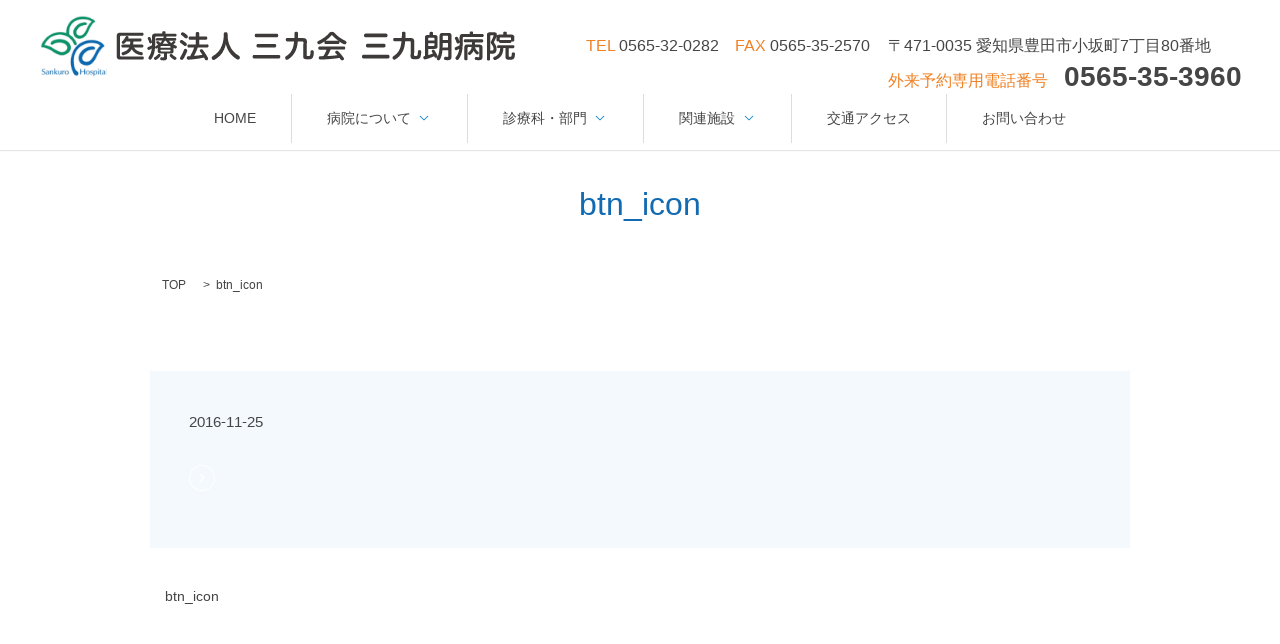

--- FILE ---
content_type: text/html; charset=UTF-8
request_url: https://www.sankuro.or.jp/btn_icon
body_size: 4117
content:

<!DOCTYPE HTML>
<html lang="ja" prefix="og: http://ogp.me/ns#">
<head>
  <meta charset="utf-8">
  <meta http-equiv="Pragma" content="no-cache">
  <meta http-equiv="Cache-Control" content="no-cache">
  <meta http-equiv="X-UA-Compatible" content="IE=edge,chrome=1">
  <meta name="viewport" content="width=device-width, initial-scale=1">
  <title>&raquo; btn_icon</title>
  <link rel='dns-prefetch' href='//s.w.org' />
<link rel="alternate" type="application/rss+xml" title="医療法人　三九会 &raquo; btn_icon のコメントのフィード" href="https://www.sankuro.or.jp/feed/?attachment_id=129" />
<link rel='stylesheet' id='biz-cal-style-css'  href='https://www.sankuro.or.jp/wp-content/plugins/biz-calendar/biz-cal.css?ver=2.2.0' type='text/css' media='all' />
<link rel='stylesheet' id='contact-form-7-css'  href='https://www.sankuro.or.jp/wp-content/plugins/contact-form-7/includes/css/styles.css?ver=4.8.1' type='text/css' media='all' />
<script type='text/javascript' src='https://www.sankuro.or.jp/wp-content/themes/epress/assets/js/vendor/jquery.min.js?ver=4.9.26'></script>
<script type='text/javascript'>
/* <![CDATA[ */
var bizcalOptions = {"holiday_title":"\u4f11\u8a3a\u65e5","sun":"on","holiday":"on","temp_holidays":"2018-01-01\r\n2018-01-08\r\n2018-02-12\r\n2018-03-21\r\n2017-01-01\r\n2017-01-02\r\n2017-01-09\r\n2017-02-11\r\n2017-03-20\r\n2017-04-29\r\n2017-05-03\r\n2017-05-04\r\n2017-05-05\r\n2017-07-17\r\n2017-08-11\r\n2017-09-18\r\n2017-09-23\r\n2017-10-09\r\n2017-11-03\r\n2017-11-23\r\n2017-12-23\r\n2018-01-01\r\n2018-01-08\r\n2018-02-11\r\n2018-02-12\r\n2018-03-21\r\n2018-04-29\r\n2018-04-30\r\n2018-05-03\r\n2018-05-04\r\n2018-05-05\r\n2018-07-16\r\n2018-08-11\r\n2018-09-17\r\n2018-09-23\r\n2018-09-24\r\n2018-10-08\r\n2018-11-03\r\n2018-11-23\r\n2018-12-23\r\n2018-12-24\r\n2018-12-31\r\n2019-01-01\r\n2019-01-02\r\n2019-01-03\r\n2019-01-14\r\n2019-02-11\r\n\r\n2019-04-28\r\n2019-04-29\r\n2019-04-30\r\n2019-05-01\r\n2019-05-02\r\n2019-05-03\r\n2019-05-04\r\n2019-05-05\r\n2019-05-06\r\n2019-07-15\r\n2019-08-11\r\n2019-08-12\r\n2019-09-16\r\n2019-09-23\r\n2019-10-14\r\n2019-11-03\r\n2019-11-04\r\n2019-11-23\r\n","temp_weekdays":"","eventday_title":"\u5348\u5f8c\u4f11\u8a3a\u65e5","eventday_url":"","eventdays":"2018-04-05\r\n2018-04-07\r\n2018-04-12\r\n2018-04-14\r\n2018-04-19\r\n2018-04-21\r\n2018-04-26\r\n2018-04-28\r\n2018-05-10\r\n2018-05-12\r\n2018-05-17\r\n2018-05-19\r\n2018-05-24\r\n2018-05-26\r\n2018-05-31\r\n2018-06-02\r\n2018-06-07\r\n2018-06-09\r\n2018-06-14\r\n2018-06-16\r\n2018-06-21\r\n2018-06-23\r\n2018-06-28\r\n2018-06-30\r\n2018-07-05\r\n2018-07-07\r\n2018-07-12\r\n2018-07-14\r\n2018-07-19\r\n2018-07-21\r\n2018-07-26\r\n2018-07-28\r\n2018-08-02\r\n2018-08-04\r\n2018-08-09\r\n2018-08-16\r\n2018-08-18\r\n2018-08-23\r\n2018-08-25\r\n2018-08-30\r\n2018-09-01\r\n2018-09-06\r\n2018-09-08\r\n2018-09-13\r\n2018-09-15\r\n2018-09-20\r\n2018-09-22\r\n2018-09-27\r\n2018-09-29\r\n2018-10-04\r\n2018-10-06\r\n2018-10-11\r\n2018-10-13\r\n2018-10-18\r\n2018-10-20\r\n2018-10-25\r\n2018-10-27\r\n2018-11-01\r\n2018-11-08\r\n2018-11-10\r\n2018-11-15\r\n2018-11-17\r\n2018-11-22\r\n2018-11-24\r\n2018-11-29\r\n2018-12-01\r\n2018-12-06\r\n2018-12-08\r\n2018-12-13\r\n2018-12-15\r\n2018-12-20\r\n2018-12-22\r\n2018-12-27\r\n2018-12-29\r\n2019-01-05\r\n2019-01-10\r\n2019-01-12\r\n2019-01-17\r\n2019-01-19\r\n2019-01-24\r\n2019-01-26\r\n2019-01-31\r\n2019-02-02\r\n2019-02-07\r\n2019-02-09\r\n2019-02-14\r\n2019-02-16\r\n2019-02-21\r\n2019-02-23\r\n2019-02-28\r\n2019-03-02\r\n\r\n2019-03-09\r\n\r\n2019-03-16\r\n\r\n2019-03-23\r\n\r\n2019-03-30\r\n2019-04-06\r\n2019-04-13\r\n2019-04-20\r\n2019-04-27\r\n2019-05-11\r\n2019-05-18\r\n2019-05-25\r\n2019-06-01\r\n2019-06-08\r\n2019-06-15\r\n2019-06-22\r\n2019-06-29\r\n2019-07-06\r\n2019-07-13\r\n2019-07-20\r\n2019-07-27\r\n2019-08-03\r\n2019-08-10\r\n2019-08-17\r\n2019-08-24\r\n2019-08-31\r\n2019-09-07\r\n2019-09-14\r\n2019-09-21\r\n2019-09-28\r\n2019-10-05\r\n2019-10-12\r\n2019-10-19\r\n2019-10-26\r\n2019-11-02\r\n2019-11-09\r\n2019-11-16\r\n2019-11-30\r\n2019-12-07\r\n2019-12-14\r\n2019-12-21\r\n2019-12-28\r\n2020-01-04\r\n2020-01-11\r\n2020-01-18\r\n2020-01-25\r\n2020-02-01\r\n2020-02-08\r\n2020-02-15\r\n2020-02-22\r\n2020-02-29\r\n2020-03-07\r\n2020-03-14\r\n2020-03-21\r\n2020-03-28","month_limit":"\u5236\u9650\u306a\u3057","nextmonthlimit":"12","prevmonthlimit":"0","plugindir":"https:\/\/www.sankuro.or.jp\/wp-content\/plugins\/biz-calendar\/","national_holiday":""};
/* ]]> */
</script>
<script type='text/javascript' src='https://www.sankuro.or.jp/wp-content/plugins/biz-calendar/calendar.js?ver=2.2.0'></script>
<link rel='shortlink' href='https://www.sankuro.or.jp/?p=129' />
  <link rel="stylesheet" href="https://www.sankuro.or.jp/wp-content/themes/epress/assets/css/main.css">
  <script src="https://www.sankuro.or.jp/wp-content/themes/epress/assets/js/vendor/respond.min.js"></script>
  <!-- facebook -->
  <script>(function(d, s, id) {
    var js, fjs = d.getElementsByTagName(s)[0];
    if (d.getElementById(id)) return;
    js = d.createElement(s); js.id = id;
    js.src = "//connect.facebook.net/ja_JP/sdk.js#xfbml=1&version=v2.0";
    fjs.parentNode.insertBefore(js, fjs);
  }(document, 'script', 'facebook-jssdk'));</script>
</head>
<body class="scrollTop">
  <header>
    <section class="primary_header">
      <div class="row">
                <div class="title">
                      <a href="https://www.sankuro.or.jp/">
              <object type="image/svg+xml" data="/wp-content/uploads/logo.svg" alt="医療法人　三九会"></object>
            </a>
                  </div>
        <div class="hdr_info">
          <p>
            〒471-0035 愛知県豊田市小坂町7丁目80番地<br>
            <span>外来予約専用電話番号</span>　<strong class="text-xlarge">0565-35-3960</strong>
          </p>
        </div>
        <div class="hdr_info02">
          <p>
            <span>TEL </span>0565-32-0282　<span>FAX </span>0565-35-2570<br>
            <!--<small><span>面会時間</span>　平日 <strong>15:00～20:00</strong>　土・日・祝 <strong>13:00～20:00</strong></small>-->
          </p>
        </div>
        <nav class="global_nav"><ul><li><a href="https://www.sankuro.or.jp/">HOME</a></li>
<li class="has_under"><a href="#">病院について</a>
<ul class="sub-menu">
	<li><a href="/hospital#hospital1">理念</a></li>
	<li><a href="/hospital#hospital2">理事長あいさつ</a></li>
	<li><a href="/hospital#hospital3">病院概要</a></li>
	<li><a href="https://www.sankuro.or.jp/hospital#a04">臨床指標</a></li>
	<li><a href="https://www.sankuro.or.jp/hospital#a05">業績一覧</a></li>
	<li><a href="https://www.sankuro.or.jp/category/medaka">広報誌めだか</a></li>
</ul>
</li>
<li class="has_under"><a href="#">診療科・部門</a>
<ul class="sub-menu">
	<li><a href="/gairai#gairai1">診療科・医師紹介</a></li>
	<li><a href="https://www.sankuro.or.jp/kangobu">看護部</a></li>
	<li><a href="https://www.sankuro.or.jp/rehabilitation">リハビリテーション部</a></li>
	<li><a href="https://www.sankuro.or.jp/%e5%9c%b0%e5%9f%9f%e9%80%a3%e6%90%ba%e6%8e%a8%e9%80%b2%e9%83%a8">地域連携推進部</a></li>
	<li><a href="/nyuin#nyuin1">入院について</a></li>
</ul>
</li>
<li class="has_under"><a href="#">関連施設</a>
<ul class="sub-menu">
	<li><a href="https://www.sankuro.or.jp/nursing">訪問看護ステーション</a></li>
	<li><a href="https://www.sankuro.or.jp/daycare">通所リハビリテーション</a></li>
	<li><a href="https://www.sankuro.or.jp/sou-toyota">リハビリデイサービス ao Lino</a></li>
	<li><a href="https://www.sankuro.or.jp/medical-center">健診センター</a></li>
	<li><a href="https://www.sankuro.or.jp/shin-shin">メディカルフィットネス SHIN-SHINとよた</a></li>
</ul>
</li>
<li><a href="/hospital#access">交通アクセス</a></li>
<li><a href="https://www.sankuro.or.jp/contact">お問い合わせ</a></li>

              <li class="gnav_search sp-only">
                <a href="#">search</a>
  <div class="epress_search">
    <form method="get" action="https://www.sankuro.or.jp/">
      <input type="text" placeholder="" class="text" name="s" autocomplete="off" value="">
      <input type="submit" value="" class="submit">
    </form>
  </div>
  </li>
            </ul>
            <div class="menu_icon">
              <a href="#menu"><span>メニュー開閉</span></a>
            </div></nav>      </div>
    </section>
  </header>

  <main>
              <h1 class="wow" style="";>
      btn_icon            </h1>

    
    <section class="bread_wrap">
      <div class="container gutters">
        <div class="row bread">
              <ul class="col span_12">
      <li><a href="https://www.sankuro.or.jp">TOP</a></li>

          
    
      <li>btn_icon</li>
    </ul>
          </div>
      </div>
    </section>
        <section class="column_main">
      <div class="container gutters">
            <article class="row article_detail">
      <div class="article_date">
        <p>2016-11-25</p>
      </div>
      <div class="row">
              <div class="col span_12">
          <p class="attachment"><a href='/wp-content/uploads/btn_icon.png'><img width="26" height="26" src="/wp-content/uploads/btn_icon.png" class="attachment-medium size-medium" alt="" /></a></p>
        </div>
            </div>
      <!-- <div class='epress_social'>
                <div class="epress_social_google_plus_one">
          <g:plusone size="medium" annotation="none" href="https://www.sankuro.or.jp/btn_icon" ></g:plusone>
        </div>
        <div class="epress_social_twitter">
          <a href="https://twitter.com/share" class="twitter-share-button"{count} data-url="https://www.sankuro.or.jp/btn_icon" data-text="btn_icon">Tweet</a>
        </div>
        <div class="epress_social_facebook_like">
          <div id="fb-root"></div>
          <div class="fb-like" data-href="https://www.sankuro.or.jp/btn_icon" data-layout="button_count" data-action="like" data-width="100" data-share="false" data-show_faces="false"></div>
        </div>
      </div> -->
    </article>

    <div class='epress_pager'>
      <div class="epress_pager_prev">
        <a href="https://www.sankuro.or.jp/btn_icon" rel="prev">btn_icon</a>      </div>
      <div class="epress_pager_next">
              </div>
    </div>
        </div>
    </section>
    
  </main>
<footer>
    <div class="container">
      <div class="row">
        <nav class="col span_12"><ul><li><a href="https://www.sankuro.or.jp/">HOME</a></li>
<li class="has_under"><a href="/hospital">病院について</a>
<ul class="sub-menu">
	<li><a href="/hospital#hospital1">理念</a></li>
	<li><a href="/hospital#hospital2">理事長あいさつ</a></li>
	<li><a href="/hospital#hospital3">病院概要</a></li>
	<li><a href="https://example.com/hospital#hospital4">臨床指標</a></li>
	<li><a href="/hospital#hospital5">業績一覧</a></li>
	<li><a href="https://www.sankuro.or.jp/category/medaka">広報誌めだか</a></li>
</ul>
</li>
<li class="has_under"><a href="/gairai">診療科・部門</a>
<ul class="sub-menu">
	<li><a href="https://www.sankuro.or.jp/kangobu">看護部</a></li>
	<li><a href="https://www.sankuro.or.jp/rehabilitation">リハビリテーション部</a></li>
	<li><a href="https://www.sankuro.or.jp/%e5%9c%b0%e5%9f%9f%e9%80%a3%e6%90%ba%e6%8e%a8%e9%80%b2%e9%83%a8">地域連携推進部</a></li>
	<li><a href="/nyuin#nyuin1">入院について</a></li>
</ul>
</li>
<li class="has_under"><a href="/medical-center">関連施設</a>
<ul class="sub-menu">
	<li><a href="https://www.sankuro.or.jp/nursing">訪問看護ステーション</a></li>
	<li><a href="https://www.sankuro.or.jp/daycare">通所リハビリテーション</a></li>
	<li><a href="https://www.sankuro.or.jp/sou-toyota">リハビリデイサービス　ao  lino</a></li>
	<li><a href="https://www.sankuro.or.jp/medical-center">健診センター</a></li>
	<li><a href="https://www.sankuro.or.jp/shin-shin">メディカルフィットネス　SHIN-SHINとよた</a></li>
</ul>
</li>
<li><a href="https://example.com/hospital#services">交通アクセス</a></li>
<li><a href="https://www.sankuro.or.jp/contact">お問い合わせ</a></li>
</ul></nav>        <div class="row">
          <div class="col span_12">
            <figure>
              <img src="/wp-content/uploads/footer_img.jpg" alt="日本病院機能評価機構認定病院">
            </figure>
          </div>
        </div>
        <div class="col span_12 copyright">
          <p>Copyright &copy; 医療法人　三九会 All Rights Reserved.<br>
            【掲載の記事・写真・イラストなどの無断複写・転載等を禁じます】</p>
        </div>
      </div>
    </div>
    <p class="pagetop"><a href="#top"></a></p>
  </footer>

  <script src="https://www.sankuro.or.jp/wp-content/themes/epress/assets/js/vendor/bundle.js"></script>
  <script src="https://www.sankuro.or.jp/wp-content/themes/epress/assets/js/main.js"></script>

  <!-- twitter -->
  <script>!function(d,s,id){var js,fjs=d.getElementsByTagName(s)[0],p=/^http:/.test(d.location)?'http':'https';if(!d.getElementById(id)){js=d.createElement(s);js.id=id;js.src=p+'://platform.twitter.com/widgets.js';fjs.parentNode.insertBefore(js,fjs);}}(document, 'script', 'twitter-wjs');</script>
  <!-- google+ -->
  <script src="https://apis.google.com/js/platform.js" async defer>{lang: "ja"}</script>

  <script type='text/javascript'>
/* <![CDATA[ */
var wpcf7 = {"apiSettings":{"root":"https:\/\/www.sankuro.or.jp\/wp-json\/contact-form-7\/v1","namespace":"contact-form-7\/v1"},"recaptcha":{"messages":{"empty":"\u3042\u306a\u305f\u304c\u30ed\u30dc\u30c3\u30c8\u3067\u306f\u306a\u3044\u3053\u3068\u3092\u8a3c\u660e\u3057\u3066\u304f\u3060\u3055\u3044\u3002"}}};
/* ]]> */
</script>
<script type='text/javascript' src='https://www.sankuro.or.jp/wp-content/plugins/contact-form-7/includes/js/scripts.js?ver=4.8.1'></script>
</body>
</html>


--- FILE ---
content_type: image/svg+xml
request_url: https://www.sankuro.or.jp/wp-content/uploads/logo.svg
body_size: 49753
content:
<svg id="レイヤー_1" xmlns="http://www.w3.org/2000/svg" xmlns:xlink="http://www.w3.org/1999/xlink" viewBox="0 0 475 60.4"><style>.st0{fill:#3e3a39}</style><image width="681" height="619" xlink:href="[data-uri] EAMCAwYAAB0uAAA58AAAcrL/2wCEABALCwsMCxAMDBAXDw0PFxsUEBAUGx8XFxcXFx8eFxoaGhoX Hh4jJSclIx4vLzMzLy9AQEBAQEBAQEBAQEBAQEABEQ8PERMRFRISFRQRFBEUGhQWFhQaJhoaHBoa JjAjHh4eHiMwKy4nJycuKzU1MDA1NUBAP0BAQEBAQEBAQEBAQP/CABEIAnECrwMBIgACEQEDEQH/ xADfAAEAAgMBAQAAAAAAAAAAAAAAAQYDBAUCBwEBAAMBAQAAAAAAAAAAAAAAAAEDBAIFEAACAgIB AgQFBAIBBAMBAAABAgMEAAUREBIgMRMGMEBQIRQiMjQVMzUkYEEjJRYmNpARAAECBAIFBQ0HAwMD BAMBAAERAgAhEgMxUUFhcRMEECDRIjIwUIGRscFCUmJysiMzQKHhksLSc4Ki4vBDFGBTNGODsyTx o8MFEgABAgQEBAUDBQACAwAAAAABABEQITECQVFxEiBAYYEwkaEiMrFSclDB0eFiQoKQ8PH/2gAM AwEAAhEDEQAAAPoAAAAAAAAAAAAAAAAAAAAAAABjMkaWkr7UVbUVXHzSMSu9qERfvVAypvs0fad2 5X+gt6LBmWSEgAAAAAAAAAAAAAAAAAAAAAAAAAAAAAADCjLg4/AZrHyOP4Y9nF4maYDkgSgSgSiT 1kxE9Lo1qVt83fnnVjXcZ5XUa5DoAAAAAAAAAAAAAAAAAAAAAAAAAAABGHgK9yt6mOfM9eZhRMZN 11zstm6LTVNu05Y0VrNYJWcOe2dcPHYCKzr22HFK079gV0CLfyZy8ZmxKffS5J1d+n8770brS8e2 0AAAAAAAAAAAAAAAAAAAAAAAAABh81NT64pPlQbbnV6nY7kbeV1fctoOwAACIPSJAHn0ObWLzqM/ z50ebPlzEw5t3dp1vj1sgaAAAAAAAAAAAAAAAAAAAAAAAAHn1wnGtWffifJQ6DjFcc+1Hp+fQ0gA DRRuxWOWzXTUpmFRbcNXK7f1/nO2s+hTxuy3jy6mvzVWL3hJ8+er0LHG3V3ZN4JAAAAAAAAAAAAA AAAAAAAAAAHg1aT2q48yD1OTcuGp2Y9SQ1ACBp6daZujx9dPnEwrlAlPtOKM3Udbdp0t2PWcjcpy vTxE+XPe0LnGvLliXpAAAAAAAAAAAAAAAAAAAAAAAAANDeq6rhYCfHnvci6tO77iY9QAeBwsdaYf EJnz0NpOtn7/AGWqt9Lt5I16WfMXYskkoc5HC4XvHPjs+Cyp6fV8e49cHQAAAAAAAAAAAAAAAAAA AAAAAAGtS7NTXn4z1OHrXThd6PWBoAjidGhssYkz5iHVThte1sx6nn0NAAAHmo2WiMev6j1Pm57z x7DHp+g1gAAAAAAAAAAAAAAAAAAAAAAAACCtVnt8KfI9ZsG+rtvR1tmPZB0x5OW541fz4Z8dEle7 cNbrx6khqAAAROqji1boc+fIbmnZUd/ZI9gEgAAAAAAAAAAAAAAAAAAAAAAAAPPrEilcze0XjOvy O7M23359R7ICn26hsmhMTPmR2eTbmjuCPWAAAAVfv0NkwQifM27tX7VHpew2AAAAAAAAAAAAAAAA AAAHnAjZcznq7HFS1lVz8UvG5vE0aUXr3Rszq6KpvrO5gwe1lI1NrVnx4sNesLu1+vPqPYAwUK+U Jh1xPn7N2pt2jftBvAAAePfHc82t5sc+PB2UWLox6j2QdAAAAAAAAAAAAAAAACCY1+Kr7fIr2mxd nR005vfiYcCESgSgSiRInNs8869+EuI7nD6626eseSPZA8UL6BSmTjkz5me60OzRrswemAAMKMNK 3OO8wmJy5LtwrdHo+g2gAAAAAAAAAAAAAAAIaSM3H4/MnBsa0GIZjD66vaXVfate1Gmq7NlLq/k7 p1wcdigq2rc/Lih61+1FFIixcec2sgqnNhJtnc+dd6N9qnDlbZr9g03FAjb058dk8Qi4db55vxtv M1bZae/jrvPcWKu8/FONKGd0dO7NGbciY9UEgAAAAAAAAAAAAAAPHiqKutU8fmfMG2r1NqydeNfC 7ezLZEi0AAAAABhzCu8D6BhZfnM2ivTgweZlV1bV8/241fQo0N96XEp/0qvMlWZcM+fMJR5eh5mY JRKY29y0tOr14mPSB0AAAAAAAAAAAAAAAwzVVXnhx6nyYO2YrNt5o9QF4AAA8npi8ozsOQ9BIAAH nldc5+f6V/p8+Zo+Zlm37t847kbLl48Zno8Wv3rwo+axfNNkp61S5qvq47jup9jv+2nBnGgEgAAA AAAAAAAAAAAPLgOMFdjzPkyjsOfNvjZj1IkXiCYjRc72OtcpmuPNq3ln7+tyE09Hzow56Obkwmwb 9QlZftn53uRffJrXaattBbII0Ogc/PtO9095er68TNFnsnze7R6PTRLYiR5ehEgAIJR5PbBrdc77 ia3XFkVTH1zb1PmVvVTNE2WeJucd77Bk569oRMgAAAAAIwI06Zv8p5ZOWc+zdNLrR6khpEDQxVNm 3ePCfNSOCBKCZAQRKBIPObHCbP3fnvSjZeXO6DfIdRyOx4cfN47XEnx3R58o+hbNdsMexIWADyem ryO+O3oVXn6c1m5HKi+jZ1yyry9JQkQkRHoR6gbHQ48c9W/rfPNii/6RkpPdzaeyx5KbgAAAIrvZ ojJhiE+bPf51yjVtyPTAYsnKc1jnPU+KDl56HYXVndtm5Gmp7NnldXJsR1WNe3w5oen9E01NEmy8 WcuqiVTz6G1c6D0I031pbr1ESTzqP9HprDxiZ8/duvz63Ru7oegeOJ1z1+BwNDZj3tA05omfMxKN k1/PZ6FdlW9XbZrsomW+ZeO6B4+ieIn51j+i4+ufni86HfFWntc62rWHXHnNjJsFt+ZdDNp+iuP1 8W2Rz0A8+sKOLUery58mUZ1Nn73K3o9fYeZXSCOf0Yc/Osd81WCod/sb63V2fRriRIAAAHnT3iKj w/o/BYao9eZwAWC1/PbvHpbgbHH7Hhz87w3HhT5fNtenZIvz6+OoXadyv4m/AHdZ76nPfM6Vn6mX VXer0Jz6MGT247iSJAAAiPQxafRTzV+D9F176fmkWSv7cWNMd17VyoexTf8AS/XL6nnegEdNDf5j imYZ8z4soI95dcnp9Wrlt43vn2/Gm8TXuo17sefawAAAAAAAB59Cp1++0x5mqiZyTa6n2V9ynx7j 1wI8ZIPOrFNupwaMT6PnDPMYun1bFl1aHU9zj2RJz0AIJYscxsubr9c9pXvHXNkcToc9baJ47AEH ioduo6svPk3YET7T1LxS7ng35xm0tXahFIx3eWSka1/wo+febvzGeuTu6c0RCXMbOvCbL3Pn25Gv 6C4Pab8gdgAAAAAAeKdcaey8T1Ez5cb2juO75lxZY9oEtbNTLatbkS9HzkTvTGK5Z+lg3x6M+gAe T00K3bVaOPWdPTm7WnoTfRlxHfHmZE72gifoXS+fXzzvRzCm5zvdKvo1dc9HzhuROO17fWw7sOcz aASAAA8+hq8rvldH5f0nnstGdblzi8wlx67nB8rPoW386sMb7K187VISAAAABq0vuVZ53mScUdLn WRdZMnn1HsInRmNOi7uj6Xmj1bVnujr4PQkZtABGrMZ63yuPsx7eoassSTyAZNiOtN0/fPXJdTdi cF28bGDe8e+Dx3za1lxen5g9d8L1zrVh3efRl1AAAAAAAIkYef1jik8z6Jx2Onzn15wvUEb/AHal K76Ds0LtxusjS22n0gmSCUYz3zdWssk6qZ81EwjPdeDbY9GZQ2qhYvn+rLhg3YZsnKvebTsejBvA Q5sxjqmvp+h58i/OJTGfftFF1b6tiyZdfL2NxVbrznROvkyBE+InDQO5VN+D0NOWe7pXbNq2cpg3 gAAAAAAAAAAadWumJR8682yvPO1UJpR6GTp8c7te7SMkaLvgqHl1Y+RoRNEwlSQI63m2xrybMS9J E4U1uqb+h6nlvfjq9cWPu62z5nqBx2MZq0Xo8D0PPSaMw24nFbsvbxbvGQy6gAAAHM6VQtq4OCJ9 PzEx3eerD1/Pry/UDnoAAAAAAAAAAACNPdIqPF+j67J869Wjjzj573jVTAhMCUSI2Oos4/csG5G7 Bnk1glxurTrqa+8+vS82bnVPo+XVkkw7gHG6VAvo0/B6PnCEZbvrWLDvSZdQAAAAGj8/7Vf9Dz4I 0Z9q9ca1Yd8jLpAAAAAAAAAAAAAARIjBsEczl2cqpOG+QqoXu8yim9Tvlmht5C6JHQAGnRbXSNuL weteTt3jgd/zfSCm5E4ji0vs8T0vNC6h1Ofdab+vlPN9IAAAABq56pZXXsJ6nltnVsvHff6WPJ5f phHQAAAAAAAAAAAAAAAAAAAAAACJ8FWqva4vp+ZOxr9Hvi5dLX2PL9QOemts6HXND1cmP1fKRPmY 7F3rlq8/0JGfQAAAARgmNCk7vK9Dzwvo9/QK1dsW1Jk1gAAAAAAAAAAAAAAAAAAAAAAAMGfTmKHo 58PreS7PFsPHdxyePfl+oA5vS0OufnfnJj9byUTBc7HV7P5npyKrQAAB5Iq2/S9eTxBtxNnWs3Hf b6nn15fphHQAAAAAAAAAAAAAAAAAAAAAAADm9Hkd8UXx68+r5UWas2iq22evPrzPTAa2zimPnGt2 eN6nlIl3x2rr8ytWTZaXn1i2gACCebNJvojSPQ88J53L5odvz/RkZ9AAAAAAAAAAAAAAAAAAAAAA AAAEcLu1+yqmQep5kWir2aq23evPrzPTARI4VK+m0Pbi5Y143ryTYrH8528+j6J7ou1Rfb/NR1i2 cSv699OfAaMwhHqw6d1zatj0YN4AAAAAAAAAAAAAAAAAAAAAAAAAEcHvcWyujRMep5cWKvduuy7+ /Hvy/UAAc3peZj5rq3moel52sLaAIj0T5mQCBKY62S35tM7cTh3BEgAAAAAAAAAAAAAAAAAAAAAA AAAOX1NLrn514y4vV8p1OXuxP0LNp7nleqESABGnupim8H6fh05vmE3PkaM3DnfwWca7YyGlHb6/ HdVtfczZNePKZ9AAAAAAAAAAAAAAAAAAAAAAAAAAAADX2Mcx850+tyfV8qc+D3PN/wCnwu75fqhx 2AAAAxZRqY991zoet0YcsuegAAAAAAAAAAAAAAAAAAADHJ7RIAAAAAAAAiRT6zd6X6PneRfnsVz+ b/RsHoehm0gAAAAAAAAAAAAAAAAADyegRrTUrau35z6vXHY2OL2qrg56AAAArvvUy6slkmJy6wAA AAAAAANGifRKZqy8JE7sHq+0DuUX3lhzed6QDx715jW3qLcbatwU3Rz96jXU3fLzelXYHPQAAAAA GHm7vAuptM+deq3aaW6BEgOf0OX1x1Bz3yqzcqJryXzNSrDVb0/UY6rfGvperat3do9mmOjrY6YX jW1NY7+xRrvz1WcmPJdTZNXFwqbrP4itlnz16w89YPHJ5tldw1vVMibhNZ7Ex19bmc+J7/rX4yLZ Nf79dnoc9xwe/g74+YtzT9Ty5940xbLF8x7GXXfWvsYdjW2deVHudJ7mzHZXBZ9Hcofdrt+e5dLm +8+nYwVvud8bGzwtMt2D1WuO+370fPXPa1pphdcHO2YbW7SbBMdTWx1MvNYslVl7tNRtSPetr4ue 9ncrmPvi28vqcuq3qDjuNPdTFW4n0Pj6M+nY6NbYnL5rfSieVu8/oW09WnXCqR1ecWxgy6qJeKVd NOXg6m3ybK+rYKXd6bs9Qt9Q563bFXrDHVf5fU5d9Frp9vqXHVm2fEU30+0VS5aM+5zulp5tNLvN DvWjPsjLqRIqtU+i/P8A0PPxDRmRI79v+aXfHt7evsa2TXRrDwbnryabsM2niVf6DQdGa28Dv1iO ujaK9YqrcdKvFJ7479bsPnrnH16fExcaPcaiXTa8ZMurhcSwVrXktNVtNWhfK3ZK3VdNkrdhhGHj 45b1e6/IuovXL6nLzauoOO9HFnr11Nr4mGZjV3up5KtcKvv9c83a2PE89Cp3HiR1Z8GfFn0US68G xX565m2fctblXKunfrvS2eO67a6tud16WLo+u+evUrjwarOxsY9im6ldfocrRnsNey4+e+bcdbb5 6kVWgRTrloWVfOXU5fp+aE8xa6vcqNFh1tnD5/oUW58KxaM+wM2nxQb/AFjRn63M7WbjuqW/g+u+ N2qdrdmNqc3Bqt7dO7WSyv3VrpTO67V0eLiqt1NhYO+dSpXTglmrlj0areJ3a9YbK6XdOXi746Nb sGpE2TmbuGi/dHHcR6GP3IA8vQRIhIAiQhIRIhIiPQhIRIARI8epAAACJGlUb2tq+XefpXjRnq9s 2GbSFdkSACJESEefY8+gefQ8epGrSb1XNGaye490aIkiYSESPMyIj0ISIkAAAAAAAAAAAAAAAAAA AAAAAAAAAAAAAAAAAAAAAAAAAP/aAAgBAgABBQD/AKF+2fbPt/8AwB4/6bCk4IXOfjvn40mGBxhj YZwfk+fjrGzYlXFhRcAA8RRTj1QceBl+eVGYx1gMCgdCQMM0Yw2kw2xn5eC2uCyhwSIehHOS1w2M pU/NRQlykaqMZ1XHtY0rnOT4gzDI7LLiSK4yWEOGUqfmIoS5CgAkDJbIGM5Y9eDgjc56D4Y2HgrR vz0tdvd8vFGXZVCgsAJpyx6pC7YlUDBGgzgDoVByePsbIYe8gAYSAJrBJJ5+XA5MMYRcnmLdQCci rcYAB1LAZ6qYZkGTS97IpZo0Crlibk/MVo+TliXtHRVLGKBVHSSdUxrLnC7nO45yelaIAZYl7R8w MhTtV27VkbubpXi7RhIAmsE+KFO5wOA7hQzFj8xAnc2Wn4HSvH3N0sTcnxVo+1csyct8zVX7ZYbl +ldO1Mnk7F8UUZdgOMlbtVjy3zMK8I54Vzy2KOWUcDLL8t4QOcgi7Fy1JyfmV81HAmPCHon7h0nH 6/DXh5OSuFVm7j8zGP1Dyn/Z0HnGeVyzET4YYSxAAGWJe5vmof3/APaf9nWrJ9uklZWw1mGCqxxK yjAAOlibj5yL948pv2dVbgxShx4ppwoJ5PzaHhh5SD9DefUEgpaIxZ0OB1Od6406DJLLN88POM8q RyJRw/h5zvbO9s5PyvB+HXblMtLw3yscfdgEXLgA+Egeh8Kq3BywncpHHQfcyxBVyGMPjDhvHGqE AEkgg9F8sgIZJIXU+ZCxjJIgFihDhUj5lj7C3+BI+QiBmkXtZYgY4ou/GjRQsX6VRGLoUOI3awPI yWtzhHGL5zIWT0WyBCoYEyNGqD0gyondnbHxFEHPagLxcLFEHWAL3WO3vCpwYlKJ5YCRkU55nQBz EFDcejX/AGjzsftQAxWFK5X/AHTfvT/DX8j93n+yIf1WR1rPyvSzEBi+czEL6jZXcnIh/wCWc/rr H9SuqyNArCt9mJ5Mf3hg/bD++f8AyiL9MQAjTyxFRlVFUmUGSYK5LIY4XVVHnM6lS6+jFIpVSEkk VHPegjhZQGP6u9XRFVTLJ3t0hfsZWDDLJAQec7qVyuyrgk7ZJAr4jLGqgNkZEeVzyxRWLyKqQOoW NgrS9vqSFZEjZFUcD5eOZkz8scSSlz8Gu6qT9T//2gAIAQMAAQUA+YaVBhtoMNwZ+bguDBbTFnjb AQfoJPAktquPZdsLN0++ffODn3wMRizuuR3AcV1YfOySqglsO5xUZsSm5xaaYK0Yz0I8NePDUiOP SGPWdcIIxZGXIbfPzk0wjDyM5VSxhqc4kaoPgTV0YOva2VmYp8zI4RZZS7KhYwVwg6swUPcQY104 bT5HcIKOHXLNnjCSxgq84qhR8zbl5YZWhCjrNZCY8rOenBxI2Ywp2JZm7FJ5yrD3EDj5qd+xCeTU i7m62LIHQKSY6btiVY1wKBnGMwUSuXaGMu6L2r81cf75VTtj6Wpu1SeSiFjDXVB4LknAypF2r83Z bmSMcvGOEx27Vlcu+VoQg8DHgTv3PCne4AA+aOSn9UA5kHS43CZWj7n8NuXhfPKcfC/KFgMaeMYb aYbgz8wYLi4tmM4XUiT91f8AydL3SkPC7hVmkLtGhYqoUfJPMiZJcJxpXbCT4R9sEjDPPID/AOQd Lq8rlSQBupPGWZ+85Ui4+SZgomuHCxOAE5HWd8WkMFSMZ+OmGumNUjOPSOPCyHAeDBawHnJl7kYd rA8ZFc4wWYzjW0GS2WfpXhLsoAHyEsyxiadpCFJyOmTiQonwCOclqK2SQsnSCyUxWDCzX5wgg5z0 AJyGszFECj5CaURrJIzmOMuYq6oPD3DOR4XRWFiuUOVZ+0/YiSsjYabDPxXxabHEqouAAfIySBFl lZyiFzDAIx0Zgoe4gx7jnDPIc9WTBLIMWzIMS9iTK/VlDCxAUI+2VZ+R4ywGGZBn5Mefkx4LCHBI pzkfAJ4FmXvYDk1oexek9gJjyFz14PgB4yG0RisGGOgZZEKMjFWicMnVpFXHtY0znCec5OcnOTnJ znFkK4llhiTq3ity9qnKsJZujt2q7FjiQO2JSOCpGM/Gjw1Izj0zjwOnWvOUKsGGXIuelOT74zqo ksk4zE598Ck4IXOCq+Cqc/Fw1Wxq7jDGwzjASMisEYrBh0J4Fh+6QDkw9ir0ZQwam3MVQKQoHiKq cnq4ft0pycrjqGWSu6tVgYNLMEDyMxxULYlXFiQZwPEVU5JWVseNlORTFCrBhkh4RvucDHEsOuJd xJkb4dqLtbKz9snTgZLMEDMTgBORVycVAo69wwyIM9dMEinwWJF4wA5W7guEcg01JamMeq4wow6B iMitsMSRXHwLnHZkf7h5ZLIEV2LFVJMMAUdXmRceyThlY4TznOBiMgkLrk0vYCSSqkmGAAAceJok bJKePGy9ElZDDbVsBB8duUE5XXukHkTwJpCzAc5BCF6kgZLYJwsT1Ck56T4IXOQxdiuwVZHLMBzl eHgfBaNGyWnxhBHSOxImR21bAwPXnJ7QXGYscpxcDLMhAyvEGPRmCiWZmOAZHAzYtZBgRBnaM4HS xLycrxdx44+JLAr5LAyHosjLi23GG4xx53bD9+leuWIAAJ4yZ+5kXuMa9q9LEvccUcmGAADwzP2o x5KIWKqFHxSoYSU1OPBIpI48CRO2RVAMAAGTv2qcqpyek8napPJyvDwPFZk7mytGAPkCAcaCNsNJ M/CTFqxrgRR4LTfcZXXhOk79z5BH3Nx4pZAik85EncyjhfmZm5ZByyDhcc8Kx5IysnC+EnjJ5e5h laP5pvJjyYRy46P+04MgP6PDYl+xORJ3Mq9o+ZkPCt5wfv6N5SLw2V5QPDNMFDNycrxdo+am/Y3n B+/raj++A8ZHYZcFpThtKMksMcJJ6V4efnJh+hvOE/rHVl7hLEVPTnOenHOQwE4BwPm3HKt5x/vU 8jqQDj1QcaBxhRhnYcWBzkdYLgHHzp8pBwVPBiPKeHjOxc7EzgD5XkfDsLw+VW5X5WWXtwmbhCSP CCfX+FaXkZXftYHkYTwIpCzZNIUxTyvjlaQMSAAQR0fzycEOkyMPIFpDkcpLSzFCzycRS94X+RJJ wXdlSNu5WmIkllKYkjsWl/UzyKEcOMkXuVhwQeMisEYCDjfthcK/rLk7hirBY1kZz6pVpJO3A0nM spQdzkJLy0spRrHd21+7sLPyJWDv54QDksA4gclBKWK8+tZ+7Hyr/vckS12DZY/ZB/jk/wA1jzH2 SAcu4/TWPWynDZzlaT7t+2FQW9JcsIFyUn0oB+i1+1kZo1nZTZPIUcCT7TT/ALp/2V/8Rl/VKSZH 88dnVndmAiIjiLIAjiWZGZj5QowZUb1pYyGYGSOJnQdjmSZSSo/T2MjuzMIo+xekyd6spU5XU97e UKMGywjNhj7o4yyYyvIzErkgMmWBwodlCRszzoxaVSyxd3poGjeRXZm5Py8kKvn4h5jiCfCsozYP qf8A/9oACAEBAAEFAPqXIzuXGlUEzgZ+SM/JGfkDBMDgdTncucj/AKJklEeSbWFBPvqymb3BWOSb qBsfZRMTdjOflJn5SYLsYxNjEpTbwKIt/WVoPcFYiPcwOqWkcg8j/oIsBkl6ogubmNGsbu2xfZXm DWbL4SxzjOBnAzgZwM7RnAzgZ5Yssq4t+6og3F1XrbyXKu0qviTwyf8AQFmYwQ2/cDxPY2rSq8nq N25x15zuzuzuzuzuzuzuwHr24PsY7RjyhvnianuGsAHn64TwL2+gijtbWabGkkc8dCeMB5yOs8uR aOxJkftm0SntqYBPbjjB7fz+gw+38b265x/bUxL+2LQEvt60hl18sTH7ZyM4z9QyOxNGam7eLKO9 gsFHDj6xYswwx7PdOs8lqxKOOg5OJXsSGDU3HFbRVvUh02vRUpVUwRRjO1c4HXjOBnaMMaHGrQNk mqoObOip9lrTTq0tO1FnBBzyyvbswya3dP6CSxyfV55zEdpuGlV27znOKvdlLTrPJS0SRLFF6fyD L3Lb062s2eqWqzDtbpzxmh2TT4p7l+qW7EcMO42YmYlmbPPKeutTza/TyJCsECEAD4fcM558d2Ov 6e4WMXh0880VeyMgBEH1N27V9wbKaORmL9CTzQprYkpamrAFUKPHyM71yW12CTZyKz7y0B/fXO6H d2WWGx3sCD4CQM3m1nhjsW5Z5fLEUs9DVwzw09XWrYBwPqe72TCnPL60meea/XLZjq0RWf4FrYtX S37hctNt2kx7RfGbuPGduduVb5gk1GyaWt0du1N1tWhyeT1pvIBe/NRqVDwxekv1S/birm7ZaWUZ zmsozTWtbREFfxc8Zb2VWAX91E+TXJpCWc4B4ecALZo69j0em12MMSWJ3m6KpeTSauVsgiWOL6pI xSP3Bdl72Pc//aOPvzU6+GJgOPESBmy201eC7tbM8xJbOOv3zhsCOc9F89Bs12pglno0Ya9fNhaa tDtrss1wYc1tNJZqdWOv9W2dlEqW5RIRgHLaGhJKkSlI/DI4jTb7iBGZgwA6c4B3ZBRkmyt7ctOY NBZiSOlIpELAekfBu78c9Qnk85SgaebUU3jp/VSwXN3dIk5LZ/2owma1q6Qqr4ZJUiG23ao01mew eOnnlbX2Z5KPt49sWo18eJDFH49jsBWnkneVc4Jz2/q//LFGsSfVbsrRR7ed3ujD5aGurzBQPCfL dbCWGvaneewBx0+5OuoJYyjqKsKKoVfHI3bHv7chuDzylAJs11dIqv1bfzKte0waziL3P7agYUvD btpDlmwsyDyzzzV6yWY1KzwfCvzqlW9KJZcjXvk9u0pI8UcL9W9xzEQue58oJ6lrSRiOn4JpFjj3 uwkFwDoTmqovPY1tGGGr8EkDN3dZZCS3TXV2ktVK0cH1j3FJ3KOmlj79hRTsh8G6tenRuTevN0VD Jmq14rWAOB8HYT+jDt7XqXgOM45zRUu6D6ux4zduGdfInPb6n+yjHC+Dc2FZOnmdJUeRfh729G9R 2DvmrgaexqoWio/V5jwdsxMw8jnt9R+enl1dgo2UhaYdIF7p/b9ZFT4VmykL2rMk0YH2Y/f29T4u xIEj+mk8Ay8YbBz8g4Jzgk5wfcdbHnsjzOPJs0A/5q+XW0eEunmwMOUE7resj7F+DI/Ym/2LJcUc HAvfmvqiGb6Szqoe/WTJ93QCzb2py+7hOPuOcbaMSdjJn9jJn9lJi7VgY9yoyPeVwId5S7ottScS 2InzYnmceTZoD/zV8utsEpdH/IGHNZx+VS44+DudhClK1MZ5M8809F5qoUA/RiwUPfpplndKqWN3 bJl2d18axYbO5jnGcDOBnAzgZwM4GcDPuMEsoyO7aQptrmSyNIww57fb/wBgnl1kXuGxTtnGHKL9 trVSiRfgX7ccEN+5NNOMOVonksaemkNb6Natmulz3G65Z2bTOW7s4zjpznOd2d2d2d2d2d2A9eM4 6kZ7ff8A9lEeV8G3hAzy6I3ZJ7f2BCeOWcxttNu1qv5nB+rNNr1cInYPok92vAl7e0xJPenkUvIx z7dFidsj1tyQxaDZNkft7YDE0NoFdJKB/Svh0smNo5iX9v3SJvb+xBk02wQtVmQEEHnwU5vQn1O5 qdkc0cvg31RxSdSrdIZniFHeU2liuV5l7gc5GFgMkswx5c3dBIthtPWm5Y9Cc1Wvnmsa6qIKn0Mn Ll1oEvbq5LkkjStwOnDHI65c1NTDKa3tyhxHqKkZSvGg448bRqwkoQSGX2/QcXdHUjM9T0yQwPPW Gd4H1e7tssE3qJ02sKzUtpXENnpxkc7wtX3t2JYPcN1s/vLXbN7gurk/uC/JktuWbOOhOQwequv1 sFaYDgfQpZBEmw3VeGSxZWZQMJxR3ZW10szU/b9n061Z4X+PNE0h2GisSZb1ssEh/T14zV7OGCxR vx2YcObjXS2LBUp4OM4ztOduAdSco0ZLFjVa2WvX+hz24K52e3SRZJZZG+2AFjW1tqdaWlljkgqQ RxgAfJEA5PVhkjv6WZzZpWICOn3GVLrwrR2VazJ54yqw22okeGxUngl7hnPh5AzkYsUkg1+luPNU opCgAH0O1N6MG23FpmZi7gcYec1urhmmpaqtDF8syhs2OnqvBsaSVpgT0I++r2U8E1ab1YskjWQX 9LUly3q4oSVcZ+vP1Z+rP14sTNlXVxStT0NP0oakUDfQ7E614t7s4ppQOnmdVp52mgiMafCZgoNh QfykwWFJVgw+Fsqb2IdjrJazeRwjnNLsYkt151sR9JELZNrZZFl0dhidBZxdDZBi006iKjJHiIVH 0RpETNxtWMMsskrYFZzrdW80UFSCFvEWUBrdVMm2tFVn3YBk3trJN7sCDutic/uNji7rYgpvdgBH vbXNXdIch2tFlWzXcggjwkAi9rq85vUZYX+46QyPDJpdmRVBB8BAOdi52rnHxORnIzkZyM5Hyznt Xe7KaB5JGkkz75qNfHLap1o68XhLqMtbB4kue4LqtNt7cxaZ36cDOOnHTjOMH2xZnTIN3ciajvbc ggt+oAQR4dpQhlq7KqtewD0ilaNtZeksy/E5GNIoDWFGSbBlaTdWFWT3BcUt7kvjD7o2IP8A8p2O D3RsTie5b5Ke4bhEW4nbIr5crYUgOpzkfIbW/HHBZlWY8dNZQksrUgaKLwE8Zc2kMC3d1XllZu4A fG4yCdYRrN7X5r20nTw7ajJPM8RjHTT20rz0JlmqfBkspGLO8rxLY9z1A8+6gkSW2khP3ztOdpzj OM4zjO3O052nFPBjtJGtfe143pe5arZBt4ZUSUOfiW51gTb3pHtjpUgaaxp9dHCoAA8G32CwQXdj aln/AHZx15zkZ987XOdkuenLnbIM++c5z4CAcSWWI0NvbjkobGGYAgjrJGjjca8QweRxHaM6W+fQ BB8TOq5PsKkaW97Gklne3mSS/dkwu752jOB4ORnIzkZyM5Hg4GdoxZZYzHtNhGtPfWRLS3MEiJPD J8Ingb7YH8aV/UlzjnPb1ASADjwyydg2V82ogPB3Yi97Q6xZBFoEbE9vJi+3k4Pt5Mf28nEmgQGb VrGskfpN3eHj70dgaooXjOvg3FYTwTp2TDDmssmOzSsGceCxYMKbD3E6Zb3DT47eoQvHg5zuzu5w DnFrhsWgGz+tXhqIGNXC4V7T3cZ3YD14ztyGyYG13uJ0yvaMz/AuWBCtq006Dy5zU0msXddTFWDw 7ScxyhieoHdlXUT2Mqe3JAIdPEhjqV0URRDOxM7VztXOxMMURySrA4s6eOUW/bkpksa2aup/SepG avYPBa1ltbVfqyqw29Exjy6QsVn9vWO5OkkgTNj7irxx3NvNPIzytnHUnjAech100zQ+3LTiH2vO Fj9udrR6OJQuqrri6+sM/Br4ddXONqoDjaWEmX24Gyf2xMRL7Ytq02umgVv0EHnpxn6hmv28tebV bqKev4mPC7652Ecnp2s2aagI5OOPFfreq8mvuRj8ezylK4+a7SoZa+vqRIqKvw2RGyzrKcqbHTFW kgnh8ALKfb991AIPg3dMPRs15YpORkSs0vt6GVEy1crwx7XezZNasTPx4Eq2pDU0tp3q+36pjh09 CNkp1kAjQfCMaHGrQMZtPQkXY6CDttam7HIVdevHGUr9mCXU7aOfFZWXwWm7K+9smVwOMPlVHIqX ysUVoyANz4SOcsa1Z1Pt9C0OqWFQOPjyR+om30yyNNH6Ug666X07mvsGdessfqJsNEliZ9MqihoU 76tUVhsL5pw7bctPYP36k5FH6j0tElmKr7fStJHF2L8gRyJqglba+30r15o/Rl6cZTumpmq2Bni8 Gzk7al2TvPTlhgnsjI7tpTDtWUVt/TBh3dB1S3A5BB+VZEbN/r3VWUo3SM9sntqwpQHkdSAc9CA4 I40F3Y1qpu7F7EXLHpziI0jUdHfnzX6gQ4teBB8pIkTLv4YhcXqc0FwjZV5FkTrt+78SXnnkZznI znp2jBypjtzRiDf3Uar7h72r7OpKiyI5+T2lVZ4tlX9K4Dz08jorJiSE90Xhv7GGvDtt1PaYDjpz lenYnl1vtyIpVowVfgFlGGzXUPsKSh9zTXJPcFZcb3KgP/yfIPcEEjQbCpKgIPh5za7mKvX2G0ns 2AOOnOJBYkzSaqyt+pH6UfW9XEta9qlRo9QrF9Oqh6ITGXtPdgPPUjAO0wXzCtH3C5kq3jYT5KRe 4bxOLi9Dmtbha38bwXbRrR7naNLcA46E5RpC3mr0iQKq9q+OzdMBs+43V5vcbssu4aQtbLYzd2du dmI/ptW3DQR6vaNdwHkddhsmqTWbpsxgcDCeBTqCxLrvb6JkFYQjwEAh68LYK9cYa8BElKBsm1IZ bmjsnJtNfQvDJHncOvGBnXKt+SJtfvKfoxzRyH5CRgBvHU216HNeOVq/xuruqru9tHPXZi74Tmv1 tmxLrNYtfAAB4ZHWNJ91r4Hub2J4rGwmkYvMc++cZx4eM0tqSPKbd1TptLkVeruNgbFkDoSBmu11 mzPqdYIaoVV+IyBsk18EuW9BSK29TBDIyOPBwMjnePKO9uepTuGeEEH496Qxx7aZmujrqYg61xxX 6eWbfZS152kaQYc19RbU2n1deKp4pZQi7PfW0W1s7NiQ/fOB8E85oKCT5WQR18kfsX3JsZvUJL9Y o/VzWamtWnVQq/HZScu6yWxHc0NmJZIGibnrxlawsMmt9wVo1guJN8b3DejEMrCSXoo5b21WZkUc L021ha9Lb2ks2sPlHC02arXS1bA+w8NrYxVZNnuILcB+7eEffFhZ8j1U0uJ7fssD7btYPb1ktV9s W2jrQND132yiWnblWez0ijMkug1MyfKS1a8q2tFTke3oLkKS15Ym5HTjFkdMrbm7E9P3FXZINjWm CurfBZlRb+4r1zfuyWpAOhylC01rUUjVXoSBm82xlhZi5yNGkk0Om9RAiqfASBmz3davBsN1asTf fwD7mOlZlWv7b2DvV9sqFi0GrXF1OvTBRqLn4dbBRqgpDGg6WbkUD3tjLaiHQAtmm08k2Q14YPlp 68dhb+iplLVUQy8nrxiu0bV9zchFLd2pHgumRe5c5Hg5GSyhBstvYiFvYT2j1HJPt+jHIVUL12ll 60Nud5LGHNVUSW1Rqx1h4D9htdhJVy/fnsTgeBFZzr9VDPlb2/RjjSFIz8CV+yP3Bspori+fTTUk tWtZTir0/mLdN53v6SxDHLEYnB56kZ25FMsYg3deMQe4K3Me9rlTuoBk2+rAT+4K3dZ2UUyOe9wO pOanWTSWqFZ60HQnge5L0clU/dshjMraGlItLw7C7HDX2l6O3gHUnIKb2E12isV54IzFF8LdWki1 2ynWxPhPGCMyDU66WrZ+alqV5l2Onrk2qFiI8Op568DOOMEsq4ty0B+fcxrVlsMkjZxnHUK7trtZ LMtOjXgXrPKqLsbTzRdNFU9axQiEVTwTSCOLe7OY3ByepzX0pZ7Wp09Va4UD4ZYDN/fLQglunBY6 PWrPUCKp+bI5FrX/AJBve3u1Z6/oP3eLjwk5BD67a3Q9xq1fxx4Nva9KYt3dAOW9vU/Qsjw72/6e vsyevP1rQ/kyajVegvxNlb/Gy/N6t0DprK/5F/TU/wAar8/YrvKl3QXJjPo7cQetJGec5znOc5zn AOchoTTmp7dukUqcsCgcDwTuEj9xWY/zlH3OVIXkMUbIfBZsx182tlJbY+w6FS2aLV2K1sDgfE9z XoZ8P3OEd2e2KcoAHH0EqDklCrKJdFrHNnRVwZNNKMbU2gf6q5iam0cj0zkV9DRLQ6fXRhIIo/Hs 5PTp7uYyXAMPlo6glreAkAe5rjQ5M5efofvmq14s144Y42+JZtJDJZsS2OutrmefSVkhofRuM7fi b+z26+1J6suQr3ye2K/Gu8Fhuyv7itev4KcXrWvb9L06XxJX9NPcew7bw6Mfv7dof82GP04vqfuG cGp59NZGZLujjMdLwbBu2hfkMnVjxmiqs+wpxCKL4m7vwx0L1hrEuHyjieQa6mYJ/qbtxm6mLBfL NBH3bOkgSHwbVyKMx56tnt+FROAB8SzYSDNtflllHQAsdJrxNVCgfVLDcHZSd06+ROe20/8AaRDh fBt/4cnU5oR9/hyv6cfuLac4575MOa6D1rmjq/j1Pql5wpuNzbGN5e3E42Ef7fBtUJpTDjq2aCZT KDz8JmVRt9rXiWexJPg6cE5oNbKLSIqD6ptWKtZPNrG8vbyj81PLwbFQaF1AvVs0NqQX60hkT4O4 uy1a+0vSz3AOOuuqx2M11WOKr9V3jgPN/JxvL29/LXy8FlS9f3BVkh8EDiKbQ7atHTDAnxE8C/ta 9XNrditSgcDp2ls9v6+apg+w+qHy9wtw8v8AIxvL28f+Yvl4CAR7jpNPk6GOx1WWaMa7eok9fb0J FW5WYevFhniGG5WU2dzr449hv4GNi7amz7nqiNK+k1E0tRURfqx8vcX75P8APjeXt0/81fLwzV0n zcUoopweR1H6cg2tiExe4roUe473Le472S+4rpaXZzzq36yBx1YkZpddBPcoVI6kP1Y+XuEfrl/z 43l7cYf2Cft8W3py2KN+lLWtAg+EjO052nAPCP1NqdNasZSrPDB9XPlvU7nm+1nDntt//Zx/t8TK rrtdPWlFqhagz7g/CWOaQ6vTtKaevq1sA4H1jcKC1gcWsOe3WI2lZi0fjI5FvWwWs2egpxLPCsLg nxc5z961ZJ80+hprkMCQR/WtgpY2wRb6aRgux1jB63wpoHkax7euypP7ZvoZNLaQ/wBdOM/r5sXU 2GFf21ekel7euw5XhaL67ZUMdjH22B5ZrXKXNFJ30viPXhfG1lFidJrDn9Hq8XUa5QlWCMgAD67I vdm4h7SvlkLdkntibu13/SPuCt21h9hh+2e37npU/rbTwoY5oZflfcFfmhOpjkw5QsNEFdWP0cOh PW3d/GST3F2MPcvOV7Xrj4e3tenN7Ys+vH8ptovUo7iL07fRG4fU3PyJvDI/YjbbtsRyd/UnjDte J683rJ8e3Y/Gr/3+A8/Bil5v9LdhIVgnuXWo68GrtdXO7ayvdisfD3n+f2f/AI/lLKepF7hqsLyn p/39v7BYrNWZJq/gvEirZnsDfUCT1k/a9ix/d6Nmap8faQyz0f6fbYoINi9WgNC/XueOD/ZdNz38 e3p40s1JongKhsWJVYsFEt2GPG2qLke1rMAytksixIdlVBnvRRr/AHEQaC7XmTN5/n9of4yQBJfr pJXnWYS3YIhBZinTJ7MUEcV+vKrMFB2FYTSbGshqXo7Ls6Ksuwrph2OR7GBmWSN/ARzm7petZ7Sv WGZoG1G+Kww268w63/4ln/f0GXO9M70yR04f/eaH+GSBktyvGf7EHF2UfMVmGVcntwxA7JRkGwil wyKI5dlWiaS5CuNsguR7OsyhlOSyLFH/AGNbJJAi7q4fyfbFwRZHKHMk8cePskGLtoe6vahnXIP9 l0t1/XWxS/AXX+4/x1p7v8kK3ctk/wDhal+Tkvt71ItlV/rrmrvfkzbs8a61Z7bCa/8ANN/256MG v2H4iI/cd5/n9njmPY3fx60cP512jS/EG5k/8fttudfnuNuNdpX5rXf8d6f09xXrfnJp9X+FPtdt 6J1kH9oo0vKXq34VjRbf8hFPcvWxD6gv1vRjHVT2PrN7+MsFn1n6X/4uwk9Pd09x25/d/f8Ausk3 f6YpPV22i/ibW/8Ah13t/nX4NL2ptNV+PXpbX8e283GSWPzr0Wm9SpV1P42Wx26/eTdluhD+fk2j 74tpB/XWNVtPzLG8PGrEmSxesu6o8Wvbmt/LyGt6LXU9SzFpO/Npo/xKmhv+j0g/2XW3r60yXdDY JtV9tSOk2qy2f0Osk1Ovh2NIj3BNBJsPbpb8rd/62WMNZWKNDeVWp31EdyqxL7z/ADaHYV6iQWfz 7VSnFFDm5/Z7a/1+e5P9bpf413/HIgk9waqvCtWwyQrfkeXfaWskK5uK6NQoStAKj91fqRyPcdBl qkEP1PcM0O1IuVZ45oMv/wAS8nfvKeukOf1kmf1j4+rkIWMx7jRfxPcFl3p6Cur1uAMmiSVdsno+ 4dZK9jJzLT2et32vWvBdo2Mvkfhb0c26NdYc4Bzd143t+2rDfn7Vu/S4vnvP5Hs/pIIFz+worm5u 1ZNdr2B2GQf7LwMAw3GtgnbRqI99YsyQVH21m3lerG43ddEu+3T/AMrd/wCtI/8ANlz+JsRzdqfv 3v8Am1lOKdddZkqbOlO9irm5/Z7Z/wBfnuP/AFul/jXv8Y//AEWt/j7H/FN/+h137c2x/wDWxfqF If8AG8G3rJYgsoEseCtK0EmgtSSa/L/8Sx/v6B56ueBIed7ov4m4+1b26f8A1+E8Zvfvv/boGbbR 1LC2NbBUzW7izDkkrTaveDi3F025Is+2lBvbIcaPF895/I9n5K5RdjurUdqn/wAnNlUjXX69Amwy D/ZdNhcirGht61uTvHZu9lBE2jpyjbe4gfS9sTKkfqqkHuK5Edh7cPNrd/60/wCbLv8AE2J/5tT9 +8P/AJ/Zx/8AHvdXYkp6y9FTnr2o7I9wV3WpodjDWqGdBm+uxS1dD/Fvf4+f/sWs/jSoXG1pyx7b 2/fhkTuHG72EJGgoTOkKlYvDvdfMkJBXwN5e3T/xcv8A8Syf/sGv6yftkP8A7zQ/w/cevmNLUW46 pRw4296KrWaNru5qxNWyLYQyz2WBqbGJpsihaPVe4Pvc1d+GXJJlji9w7GBrvt6hNXu7v7annF89 6p9b2jYRc2ylq1g9m+1siyZvLcY11CVX2OQf7LpfprZyLW7yoVb3MVGqu28rUa9cbClHagbS7Spl ZN+xs6QWX1et2NSa/XksUjo7fqZYQyQXNDblswRMjbLVz2JdBrp6KTQxzx3NBL+XqYNnCt+hHaq2 NFsYpYY/cbC5o5p6+t09itDZjaRP6W1/bU4mhiy5rK1hf6u/Tzu9wdq6i1Ynp66tUHl4tpQS1U2m nswWPLOc5yKJ529v03SjlqNpIJtDbfa1YWi6uOQ2htnZ6ys9aCzVhspZ0ZWxGd+iyUttcWjpq0KO pOS1NzFaUb5462o7suIsWv3XBtGhdgyRfckipop7IhqwQtsoHs0v6K1gGbDXrYjr6rdUcjisTNsd CXtVYfckGGhbsxNop4blb8jI6zrb6sobBEoIHHUqDgUA/E46Ec4FA+ARznpryBwPgW9bBafY6arW ieJVbsGaXT1ntVK0deD4ZjU4FA6lQcEYBzY/w91/KizsHIHHiKg4Bx07BgHH1Kau8jRVJE+VtwtN X2Pti/bnjQr/ANTf/9oACAECAgY/AP8AxS4LBYfokgvcyopcU17fUrPnmAT3TUhCarCQVFMLJSMJ p7ZFMeb6JgITKa1VPmq8UiVOeqcQkJpjzM6Jgpoi2qc8FCqFUUxwbsIhsuY6IAJymtpwUI7L3TUh GYdSpBzRME5RFpkp8uBmupgwpFgnu8iFIRmV8l8k+CACAhttMuZ3HCG0YxYJyHMWxWWincfNVKrD ccWgwrzTInJE9TEXGpnBymtpxDoQmTlOebFubxc0DFNDbbTj3GphtFBzW7WBGRMRnP6w68bJgiUT mea7q49CiYDWLdOJk+MNo682Fd+JiNfB3EQJ6FE580EEdDEaoGG4cIJogBhBhQc2IHQ8G04RcOv7 X9qbqUNorzghd+J4AcihnxkW1T84EFd+JR4HCa4bu6qAqqqqCmHt78+EQrh14/kfNfK7z/Qe8Hzf liTQLa3d0w4ifx8NtYPiE0AFaRiHhc+AdEZeB7iHfEsmCYxu0hdZiUS0oe4+iF1swZp0xM9F0KP/ AFRN0gmBlJEZLc+LI9A6M/ct10gmBmmMHTwJtU0NVa32hUV7/aiBiUNxmU9k0XoEZzHRMmuKF1sw iTmynkjOf9J7ijdYXZXaQcIC4BkBbiAvcS6l9qOpQ1VmhTXUkg3xXkrtUfyV34FTzVoH2hDUIGLH CO4aIaqxvtEL3+1HUI6lXD/BV1poWCN1hPdEawuf7Qj+RXZXdvonu9Fc3X6K7SDEgXdSye660j/J QuNBJbhdbo81tBmA0yiCcUFaAaBG15yRsv1Cq4cUW4XWzzK2g45q5zW0olbSWIAE5CSe6606FPhE ahODDuhqrQC7WiFzlntW4UdbrSBm5Rm9xlKaLkA9SyJJB0KJ1Ti60DqZrZbOTFEEt7k5W8EEazkg 11oItA9xRteZfGSuD4cvmMl8fVT8L3Fv1T//2gAIAQMCBj8A5iZUmKp6r4+qp6qbBfIKX6C5wTWz PdVbQlTJPfiqQqk9ygLpeae0vzzlVlCQKckeqn9VT1VFRU9V7WGpWejqYZOCmvrznXJOSmAT3+RX tDeCSJHNEZEiA3f+z5ok5IlME9wc8DlSmpD1VT5r3T7oEQNltU5W66iYBua2jCDmvAwqp8DBAHIJ hVTW40H8c2esk6c0H8cBttMGAdOZauqT1i5ToAIDIDm9uUAfunHaKlOUwQJmdOEWjGG41P8APOFW jMhAZCBOQdE9YORPhJyRnQlAZTTDnCrfyEQM3gO/04toxeG49Rysyy+Vvms+6p6qnqpj1VQO6kQU dVb+QjbAnr+3CScAUSmCYcn7imt/dTuPnxyJ84W/kIg6wY4/xwtaZQ3Ht35Jyms9Qpwky9xPYr/k sViv+S9vqVOAIwQtu9IXD/JREGv9AsfJSfyTSAg5oGQAwDcj1yU1IOnul2UvBcSKmDq0GMwnBdbr epKY8L3OBomHInNOSmCmHOnFXiYh0SPjDaaEroU4YHRSn2VCpy7KbHspcibinKAGJXWLlMA6kGXy u8yvld5r5XeZVX1JXuHkpRYhOKQ2HBgPBxWKx8lj4TlEZSTBOamLCqc+A6Au9E4gxTFA5IHoOCZT B1PjkprLXi2jFOtxEh9YunNYSC9xVPqqfVU+q9pUxEA0QIxgLh3htz/iDkprZKcJKiyUyqqRVHUw 0WumE4iSjAARYqU/JPd5SUgBxMQCt1nlIR2ntAjMIykhcQ3/AMXVOTCQT3SVB5KnFMBSlopiHROI HQp4VKl6r3egUj4e4UMB3+nAwqpwe6QTDgqFVVUjwbcXjPOBCeTKRCxPZTBGsHCa4unBHn4I1/aA Q0h1wRJTBA3V4Kg91KSmYyU6wYVgyBuClxTAT2nsymGg4JQF3t6unHHtGEANYE5LoKQc1i5TW+bq cZKiouqJKJhuuGnhTAPZPZ6qcKvrNMa6KXA1tU5hvNcIbR3huOEXKkZR6LPVStt8lQKkNoweDmil 4nVH9o+1T+il9FOIuNEAMIOgM0B0ESBQSgye7iPUGDBMPGYp7Tt9f3XxLZqfBIEoG6fomHBuP/Fo sMXEd1wnxkYCnlDceRmAV8bR2Cr6L5HyVBdqApADQcG3pAHMCJy/qHTjeACAyHNOgMyEB0gdIv14 nWkobj05s6q38hE6R78W0GAHUOgMuaMBqInREQ2nXhIFUTnDcanmzAajg3Z/xGbMv6X9KTRc05ww t/IcBGYX043NE3OFFW/kEOBinBbsqFUVFQpzPtz5Tq09OP42+S+NvkpfoHaBGTcsAKlbn7MnPEB+ XhvpADAp4Eog4FoWtiWQOfge0FmwDpzJOI26wF+SAecPaPVG24MRJMnAlquoQ/7IW2zKcic0DmFt bB0NUJe1bbZlORJOINEC6ikjorn+4qqsb7kCcAjtEgmvDINUoSkeqkE9okjbdIoAZOpZoSl/aa0I W3hnVusGKJtJdE3YEr2gMp/choEdFfqE9tZov8l5q3RD8Vb+YUslcf8ARR0KIi+cdp1R0Vz/AHGF jfcrdChoFaf9hW3CocoW3gIHoEytb7irfwC7q3v9U1vqrXbD6q3WDgE29A6a224H/QkjaKma2m27 VpLcRIl5BAgGgRVxIZyhcxb3IX2B/VTBBY1W023SowTkYZK1g7XBAFbgHBJMpmaa224ahMaxOYBZ MRDsjoriQR7jC1g7XIWmrI23AnLaEJNaJzkgwJHQOgACNQgOgTG24noJLfdKbjBAgP7UwWw23A9R KaL23EEk+0IXMWDYTVpbHl8jmvl6LPwvaH/VP//aAAgBAQEGPwDvljGI8cdoeOO03xx2m+OO03xx 2m+OO0PHGI8cYj/ooKFWFLHGaaOmH/LfIastsD5b9OXTBS2+Z1dMFGunsjsn7owMYGOyfugdV0tk JQ77umF3b8NXTDPlvx1Z7YUMfimjphACNML/ANBzKQC68wbSIuC1xLQg6qEZQ2niVxwp6IQ3SfAO iDU4lcZCJ9xlApKJhCC4QNg6IJPEJLJvRFsXOKGPWWnBdkOr4hhRE6w1x8t7XSWRWX/QBuAVIksM TFG4B6qrV+EBu7AQrj+EEoi/YdkHqquuANyCjE7WzVFtbQbvHU9pUmmXf0nKGmh83JJMtsPDblwB zlALiiKucK55J1knmtRwFRQLtSClxgTNeiGne25jX0QFfaPgPRBU2j4PwgStfl/CMLX5fwjC1+X8 IKboeD8Ik60PAeiPq2/v6Ict1kgunLZAaXNJIWS8yRSGkXHANKycRpWH7x116onWVEXMxashj63N 7RTQ1c9UKJaO/Jc+41gEiSYp4fiRRSMKTOcBtx5cBMCXLKBRbc6rBBjDquGuFPZMHecKaU01YqNc N/8ArgEFcXZ7YNNsBcZmJNwjDnYRMQamArjjCusglExPTA3fDdZdFWCbYuG1wr6QFaQDlArtPauC g6IQyIx5JQ19t5aWyBQSkkO/5HEgPrKVUiSCDQ4OTFCvfcSVYvWDaAFaVVZO2RVhzHNN0tQL2V07 Ytv3xNJVKde2DNV+wFuYI8cMW6W0L6K4pr1Q9wuF3zC3BM9eqEy5l9bYbTRpXGrVAOYXvrcc8kUt JULFo2Lz0AdUhcMoJJJUrPklDWtYHVAkAkZLCXbLC6pZ0mUoVttrTqaBCCQ7mncAbltpV2loM0MX t20NajUACegOZfSXY0+9FsOxDWrtTvouG2H2GUlj7c5TmuuOto5XNuByBqhNsWrrC+sNGJlMbIQd x7Q8cORzZHzwgLMP9aYlu/F+Mf7fi/GCTu8cvxggluCyiXMmYLbdBpu0zCyAdrhz3or0BQak5A1M coc+4HghxEpSQaofu6uuiqVwXVrgAYCXfS6zdiTgFXJ2yA8imSJyJAuG4W9ZERcEgvD6lCIidxe4 Ww6gpiizSLg3AmPW1bIHygEXT+EHqos8YXmF4ZUoRF1iLA3YFZIxzeRlyudjSCfFFlLYNVenKnVF x5CVuLk2leTJI4e/vSpZUieszbBaqqV76sD3FtSoi6NkXhW5zS9xAJKY8rGhgcHAkAkZLpii5aaH VE4A5dwuMuPIexpJQHJdEW9zfeEWpKhlD/mvIcVm45rCkk7TE+cjcY4V/oB6megPPLxNgvLbgtkA AHEsUT8MNV7n0riScdvI1jcXEADWYvby01yUIqH1ottpDS1oEgJIE76ucMQFiwlODvNBJxJJ5DIy yixebVVQMTKbdnPmUhr7RYXF4BWckJzi4XhvXABQakzifNkI7J8Udl3ijsu8UObcDwA0nKajVFtj KkYSQp9onka9hClwbPYT5ovF1PWABQeyBySjh3uDutcaqe8kP3a9ZFXUvfbiGEFQx3khqAhFx5A3 OL1LmhC3FdcMacWtA8Q5znmYaFKRaVjyoOWrXCDmbYdS4ClMV0wwi7bFQUY6RsgtNxhUrJeiFLhh rgBRGI5jGNa4EXAZp6roXkc1pAIaTPaIsK4Gkk/3k99pxxVoPKIiJm0ROfJZYihzwE8MXBQG1EYF cF5wLygMo4ixbukORGinSRsgG6+unBU08soY1jQawomBoWLTr9hp63X62irUcoNNgBcZnpgUNSkI Oe1lZarQ5AF0keaKXOUAqnJKBdvWwWPsqCuklp0GAxgpaMBtn32aWpMpPZF9UmR8I5bN0qoujDCS RLnW3Wy0kvQrPQdcPuPRXGaYYJypnFzeB3VpRJYrqizdaX1hgxISbUygNGA7g5w0AnxCGYfTHxO5 XqD1Uw1rFgtVd0wT90d97ag9vzGHuGkjyciCKlCC6fI3nOY5pJpWUBrQQhWfM4e817Q0vBQqsnJD 6iDUiJqXuXEAglLb/hMBwBADQJ7TyNYMXEAeExxCuBWjP24AyCd92irC6fIYLsV08jWkVKDLwQWg U9clPAOaXucGgaTFNq8KDbGCHSeY5j7ReAwlEObcotA2qHtJKFVBqJ7kpKRxVpt0AUIGy0shTPk4 Y0FzHXWAnQlQEPoZRUi4zRe/FKYXT5+W2MFDvIYRV6x5twgAoWhF9qK0SQCY8uyHPrLlYWoQmlp8 3c2uQFXAYpoMXur2qRj7IHIkcLfqIR6onqvPfl4/9V3n5bR9l3wmPDzb7ACteOx3KmcXkcAhbj4e 6MAafqDL1XQXDA8jmNIBDCZ7RFphIJbVh7xPfgRcmvzXeU8tkp6Lvh5qkpF8VKN474uVjUVXAJF+ piTbiuvuYa64GEhUO2Axz6wCqSyPK+u2QN0cV9ZsBoCAaPD3uWMI7Mdn74wjDmt8MXf5HeU8tk+w fh5o2xe/kd8XLYni8eWLk1Ujz9yLkVNEMG7B+WDj7TtXKuEOcHKrSETWO9RJwGMCpxC6jBG8IIPq u6Icl5+qToCX3/3QUv3PG6JX7njdH17n5nR9e5+Z0fXufmdE79zxugVX7njdE778fagrdcZZOhtL yScOqYFJVNUXf5HeU8tn3D8PNamcXv5HfFy8P748sPTV3K+xry240gSBEw8LOA+ovQIpJzOfImkw 51DXI8hSmTc4kAO85LigGJgh19jSioXCBu+KaqzQiHhvEq04JT0QPnEpqHRBqcSuOET7jKJGG03C AMJDogrf+4dEFzjUSSSdvLZC+i74eaAixfKJ8x3xctkqiPHli4jg5CMPD3EP3oYrgFJGRi+03K7b rjiMEIqUctoUlzXPaNqlIc026FeShXJvecODalKIqRds7gGSLVmNkVG2BJMfwhPsloJ6LvhMLr5t 9y/7hltdytdihVIv9QYt07e4BqLJYbbNoNR4cqroIy1wuc+RI4a/WQawaU9V/wCEIq95S+44hrSh kTqhGXnDq6A4QBvrhQrNzoVziVxU8zqjCAGtBWY6whpFsEH2m9MGqy38zYC2GeNsTsM/tj6FvxNi Vi3/AGxKwz+2JWWeNsEi00D3m9MIWASXtDphXCR1iEOjmtuFxaAswqzGqG2rl1xuOfJQ44pBoKpj zLzwwTcCslm6EOPKaXuauRI8kEOuuIpOIcdIhrrbiQ7CRGlOYKyi4SMXGi44PaUk12gw11i8+kNA M3CamJknlc0MDkYShIzbnFu29jQ9qqgHrE95WuYWqSk9kXLTgymo4ArI7YqdjhLlwggtd4BFusPF RmktOyHKbmj0h+2AWl8ggUjogALLDuCHTCuqwSRgAm5j6w6Iu0bw0iU10bIFLXTzgy5jXsRWmoLn FyqgTGjbrhhJCuaCU2cr7blQluGowGNBSkGfh5lTEUhJwxjQxGmSg5rnDqt3JNB6YX5fi/GHJu5C Ujlthqi3JcGnph1adcqUGteYXEGRSUOuW6lLS2Z0KDlqhO8ZeQoGUG2628ktVQmldcBrQQhWfKgh lLmisoFWF3jO1r6ILnEFQkvsAQgJnFQuMCuJmuldUXA57TRii5RPmWy5jjS0gomSRvGNcBUQhTlN 1rmgBgCFVksKe6W2tcAXgkKvqkw5jnNJLyZLk3vI0XSlWEicNkXbdq8+quQ6wwdFRe52hSSeSluM B7GAhUmRDjdsMQhB2TNYaN0wOGTRCAINX2KYWHjdMc5wMy0QzdWWBAVSkQ9z2gNa4goRmnKokcxA abr29ZUBPmhzLby4gKVBz1wsFQDthgs2WB1U0pEkMPa8JRiARl3FWhRhjDg600ikyJadIi0tpjXs aASAFVEM4kE7x3LgIqa0kLqi12CgOA2a4Lji4knw8kpxbFwPAc1SktC5RS2pKlmfw+zzh7jWriCU OZ2RTbDqaQ6c84nyLD3NpUtSY1jXFskhXNBKawvIA7ATlF24a6iNBGWyGhgeVVVn5o7J8UYfdGEY RgfFBVplqhlYf1gpTYuUFd52sxkNUF7FUhJnvIbrgSAkhjOUOY1jgXW0Cpr5QM4eA9nZ15jVDGkg 0tAKah3NYRDGBjAwo7ndDXAVMLZwwPe11QKIuiEy5bTS1xpaRo0NjeNBAVEPKE0QAHtE10wTvGT2 5bI+oz7+iB8xn39ENV7JHXnsgq5pVM4C6B3l67g1cFi9bt8QCQ9A0IsnRVcNRwXkpYKnZCA9/Duc a0VDqgutspJCEz56koBjArutauCkQU4m2CD6wh+74pqaELYFPFDX2eiCBxJ8TeiP/IPib0R9c+Jv RH/kHxN6IT/kkeBvRBq4oJ/T0Q3e8U3SqkCFPE2yV9YQjLjXHUYUFRziDgcYYXWq6Vz0xdduXMYH kAkFEWUT5A9hpcFQ7Ypu3wHF5kUBSUS5uEYd5ychFkW6TUHKs8E1w9zsXOJKazySi3WHAOaSU93Z FDFRSZ87EQCxzFJSf/5i4xu7LQJSOW2AXBksEB6YKpOfckamcEtDFISYPTFpr92A4oZa9sGpzZZR I854NXWIJQ69kUMDkpBn4eUBqIoM4e24WoGqE27e64x2h44PWbLXCBzMP9aYUG3j/rTBTdy1fjEt 34j+6MLX5T+6MLX5T+6MLX5T+6Au68R/dE934vxgqWS/1nDVcyYn4tsdpvjjEeOMfsHEWS1xIYQo RMIaWghFx5Ezi4WOaKSFVdKxaUg0sAls511rmONAmiZbYUW3jqpNOmEH2AhwJXKKN29WsA0aE1wx zWkB+C7ecbjXAAMRCuhYUlVlLle5zSQWJLaIt3GggOBQHae5KQTNIett5pKFEzTOB8q5h7PTAaLb whWadMOIBFWezuYOUIQTNYLjbeVCSTphjN1cWfq69cFwY4AFJp0wgBz7qHOeGKUUxfY27VbdJAk+ qInyWmhhe1zgCBpi6H2aFLUVdcADASHNY63eawlyEqMjnFwb2pjpSAQhNkK7HnSjAx2T4o7J8UTB ifPW2aSZeCLLH36WBwUFMF2Q8uvtfSRpEAiYMweYVClEhjmWS0l6LPIwh0citKExw1o3QpKFstLj Eud1iAuCw4m+xpbIqRKaQBb4tgbToLcVMAM4lSugNy2Q4PuEhxUyG3KFeVOHPxjGMeeDbKEYRS28 QFVEHRB3nFANp00iajVFvecUwucUMxmkGh7XJih7kTFvqDt56jDnoi6ORIt8RWQWXeymSc50lkTD GFlNLlVV0c6nBYad4RVq/GD84/l/GB88/l/GPrn8v4x9c/l/GD88/l/GPrnD1fxgHeEqUw/GCFVO csPAYHVJpTCLTCympgKquheaxpdSj1wXQYuNVaXOHiPLw4pWl4064eS2mlNePNuODVoaXIuKBYt/ IBWr0tmqLjTaDa3E9pdK5RVgkufhG2O0iR2z4oXeHxfjHb+6D1sITuDCG1UEHFFQrFz5AK0+lt1Q WlqIFVe4zBmDhAarihWZ5WW1b1g49bDBY3ZDVqLlaM05xap7GjwxMryoItva9oDzIFc0yh1brTsE kT5oaTbtFAh6o6IA3TFGTR0RJjR4BHZHijAeKMB4o7I8UTY3xCE3TPC0dEOpZaBKTpHRCsdaaEwQ jzQHOe0glJLFJ0cyUMc9z3MaCKQdSZxvACOsW9bGScxCAdsX7vVTeHATm7lYcnDCL6qULcfDyhQq xetBlwPY6moIMHJnFwsuXWteEALjkmcdZ5cmCknnFrXtBAWaw0722hOlc9kGp9olcj0QpFkhPV/x gA27RI9kdEH5Vr8g6I+lb/KOiPpW/wAo6I+lb/KOiD8q1P2B0R9K1+QdECkWQns/4w+l1oTlI5+7 AG9t4e10QHue0glJLFJmRzOqU2Q59y5de0tIQOOKg6TFltLy64S1XIcXEZ88nBItBtwBWuy1RPk6 oXZFi9ui00LVPS3nlwYXdVFC64BNh7VkpaYTduXZALbLyFSTTDv+RwxDaZVVCawwNtBtOEzL74kE 7n1gsAGyHIVRT0xedZ4Z1ICtIBOiALrHMXBQnMqbI5xbsuugVXewUmqRIrzLu7tlzy5pkpPailzC woqEcjQ0KSQiRfqYQpaijbyXA661j2NJQkKJKItf8bige1VTSfVTRDzceXVkk4TUrC8ym3ac44oA sot73hLhaQpVpyg73hDUslqEkGuC5tgAoiq7pgBrAEwmYkO5TGMKWKfDAa6wHBVRXdMXDw/CEu6t NNRyXTAazhrgCL2TmYVwIGvllFlrbtFtj2nQgFSmLu+4lrqaaVI01ZQHNKghQRpB5t12KNJSLPVR A7Ts5XeCLTKBJjQq5CFpSaY88NNwtQrgvnirfn8v4xSLhM1w/H7A5ipUEWLXzSEB9HZrh7FWlxau w8yw5FR4P3w8ltNJGlceYWKi6Y3hvFqNRKVwXXH1T+X8Ys3d8e0ClOR2w4B1VSaEwht0MD1cGoSm IJ80X2m0G1tDe1grQMuaGqi6fAsG4bxaji1KV0A564LxfLlFKUppBz1Q0KtIT7EHVIgTCGvF8uV4 CUpocc4NsFaUntC8x6MrrTSiIvTHDMLA2q22ar6C83iJkIx3khkyUXHl6pI2RK68f1GAt+4AvrO6 YNd+5PCbjDQ+88oJycdEKLjjNOy6Ea5SNRhR9l6zQUzCxWy21tVwzCDFYLHSIx5WuVEIKxxFTiZt xU6DAI08yYWJ22flESaABkBDBdeW1KiAnDZAY289xDgUJdkc4VxU6SZ8oa2ZcUG0yh9NtrqUVXN0 rmYsm9w9tWtAfJpnSnlhGW2NGKBoH2VLjGuauDgDOOKLGNaA0IgA/wBsc3hmOuOpAcKVKSY6C5pU ApzOJQeg7yQKpc9RCNARVmIJO7EtIPTDG3LtpoSeiabYqN+2qpIiEa4E6vsjWkEo5ZbDF1oBRpGO wcy9MBS3Hwwx2bQfu5175rBdttJDXHSixbILHUg9kZpr5jWNtOcHqRSMZLFm5eZda+pXDBEdsh26 q66KpXBenuEykKbjR4YK32AgaXCAnEWp+0I6vEWsUx/GCl6zqn+MfVs/68MND79qYnPVtguF5hQp IiJc5r7N225xeAQSskdri640ltwAEtGikNz5U0waLbnJigixdfZuNajiXESmx0FqEK5Z7BzLzakq aR90M+YSq6PxgjekeD8YJ3pl7P4wOuq6oOrnLFIZVNcYd8gYetr2QxxZTXoVdKfYwI4mf+qRzLm0 eeLXuN8g5rXhtVRRFTRHEW92BXJVzaNXMer6KE0Kqr0Rw/EC8XEMBppTFqZ64Ay7g8BlVAXFFksA bgGXra9kAbgY+t+EOO6AqCdrVsgdVE1xlp5MYDkVILBaDlKrUmgaourbDN3TgVWpdWqAeY22LYer Q5VTEkZaoFsspQ1Kq6CPPzLKup3j2twVFckXPnkrT6O3XDAHLQEwyCc1DMQFtsKZtEStMH9Ij6TP yiAlln5WwabFtSZSbDt3ZYOroLROArAF9odMGsJSUM+arSRsMW6rzwGmYBdnCXLri4uOIccoIYVI nh9hCxxP+vRHMemYiz7jfIOYVOAWLbbF59Qep7QkhgvcS4nEmZ5bFxjA6297cSJgOQyMXd7ZYKqU k04LlAACASAHOL3SaMYDLlwhxC9kmXigC1xFwOqmlQkhh5F+4Q4JNzskhS9x2kxPuF5bjgtOBPtR Ycq1W2FTraOW65zi0tpUhdLhlthr7V15aGAGZE1dyzhzGMDiGlyEjMDTtiyLtlguMJJKNJ7RInEg Bs7pPTAqqlkYefmKSuIz2RSwPIRZz80dk+LmgNTFZw5d3hkc9sW3vc2p2IG2JFe7tISZSeyL+EyP IOZdVZEeeLQyY3ycs4Nq2W0lizxmuuEdoy5XW7gcgaXSlNQPPFhwqqYS4KdIeTlzwVAmk4v22bsh rqRLQHbYD3hqgJIazrifcpRxG8DhTQiSxq1RaYMGsa0LqCciyE9McTwwpNvqaJ4MdnCnlKglMtcO eytSwtmdCg5aoDRgPsLWte0EFZrlD7jrjCA7ALpOyKXEEosubbc4EhhBKRcW28qRgmvXDaWkVBQu xe7NbSVFwjRoBgvEgeUDOOIQjFvngDIAcr7rgSAWyGspAuMBAoAQ6ieUlpATOHXHua4FhagXNp83 PFt7XOJFShMyPNDbbGPaQ8OUpoBGg64JzK88oQEiT2hQs16IBFxk9vRH1bf93RFO9Z9/RBO9t4+1 kNUOqINSYal5WEsd9QZeq6H3GggOSR1ADlYwSL3BoJ1lI4hXtnRn7Wr7IW3GBwMyJxUywDJB1jj4 4Dt0GqU7Q6Yc14QtxnzOoUXGG1XyGNCYDJMottu3nG4ZO6pz1CCWOJTGREBNPcS52AmYYN4W1A+i Th4IeC8vZWXNBCaTzLTQFDngJ4YugsDaiMCuC8s4v8OLpKPSlPVdshSVPI1jZlxQCL2+tByFqdbb kYUBOdeDLpbdtkN7JKEOAOiGvt3iWhoCoBNSconzEGmKmNBAKYiCHWWkJ646Yt7/AIdpcD1+toXU 7KCvDNn7Tv3R1bIEkxPTCC2Ams9MdgeMwu7C7T0wjGoMeUMe4gkLgsC2bhejg5CE0EZa4U48iNxj heJdaDmG4C41aGvQyXVB3TaakXHRt+zBr1QFQkXrvXrpJxGgbIpYHIizifMDm4tmFhwYGdbFQemG NfuwC2ctW2Fc5qqkoxHNxgEOGOcX2MLCGgpJdG2Gm4G9VUQJj4YXPlSLV9wdW27LKSRLlY9iKXJP YYvVJ1nuJTby8MXByOeFTbDxbXrIq6uasWt0W9epVnhTr1xfY+ml9xxKD2lz5qIc5RZNwPFbwHJK VSZQWg3EVZuGQ1QrVXCfcS4aM9sMaylDaBmPadr5jrd0OpFsuCSmrR54tW2KjFRce0T9pLmuAFKT WGudcYVckly2QWEgluKc5CCZrKCtt5XZ0w35b8NWW2Ppv+7pj6b/ALumCN2/7umPpvw1dMBrWuCF ZpBcMDzbZD2ippIVco3byHGolRr5SYtANIS4s09UwTmTyEAogWccLcqCCaT0OPO4gOaTRbcSieqs WqGltFS1JpTLZzS9rgACk1hz3XGEFpElzByhrCVIWY1le533EE0loKe+0Q17QQAwNntJ5VBTRDrj 3NcCwtQLm0+b7WG3GBwBUCcXnW+GJKdUgOOiG08Pcaq+i6EcCExUJzZR1SQkIHkeAdEfUPiHRE3k rqEK4qeaGtBcTIABVi4bvDPchCK10W3stUPDQFmolPHmOBcAUOJENabgejlQJlq5bjXWi8BiohzG UW7YbRSD1Tomc+a57nBoCdYlBjrjibNu+Dac0NpFJBVgWJ8y211l72PUyaUIpJGEOF3hi11ZQOqB RGxIdzmU2xxdgXmnroGAhercEK6Z5KWhTkMYe+7Yc9wuEAo7CluUKAn2wjOGneU0r6K4+GLlz/kL 1sKMz70OZVVRpRO6ltVKBVRYsXt+kwaaMjnVDhVVUmhMPDzSylVYqqmeqEw5AMzF11dSsRETSNfO 4gbtaS0Y+20ZQ66lNSSxwAHMNuqhBUqLpA1Zxw1/e1JbBppTFiY1a+62+pVVVpTBNRzjiCiVXXnF fSJ5bVuqmqqaLg0mH2661uFyomhozOXeB7WkAuCBYYWvthFVS79sOc59sgFJF2fuxS4gnGS9wbQ5 orKBSeiHde1o0u/bDQ8tKNDZLiPBCc0uOEsIwP0xlm7Xytc0hKgJwSU8HNbWCalRE0RxTWgguuvI X3yeYoh9y45hBtlvVJVamnSBlAGXdeGoDhTvFUDTRrgnPkQRwvEK2j5kpr6bcu8U4IfbUGZm4eQw psKU9Z/7obuuFfpVKz54NPCXcZdV8S4S7+R/RH/iXvyP6IC8JdT3H9Edfhbir6rxB3nDOASSl4/V DS2yhbMdZ/ndBoai4zPPe4ODSCJlM4BqDuoAoTM8koDzbc4i4QoXQmXNU4Rw26uBtW8XA4UZxceS pc5xJzU8qCZhz32XPIeWqA7Jp0bYqY1CiYnuoa661hIVHEA4nOG7x1VKpIDHZyuYWF4DCUAOYyix 1Cxza5FdLnZ99LvVVHN0+0IqRJAJjyBuGM4PW/3XaNTebdei0scU2COH6tNNelcadXMZaWmpZ44A mHtrVbpOHst191L0VNEMG7X5Q9L2n6uY/wCZ/tHR7TdcNYqos/D30vtDitYlPQ6Fx5GtSpQ6R2QW lob1yUCZDLm8SVRLVw/2mLfWLkXFdXM4clgLXBxmnqOgtpDVcqBMhl3W+G3S240tEqgQa2gzEB+8 dcRoCuJOk58tTQoVFl54c822sVpChMxl30E0jiG1A/MMpety2wQoId8JhAE6xlzeLC/7Nz4DDfDy iOEfSewqz02zEu6NquNt1KlRAVEzjirW9DrZuOQCmYD1GET5KQFXQIe51lziLhCgO9VuUS76N8Mc Q1E+Y6f9XLZK+i74TCa+bxf8L/gMDmcJ/GP/AI+6Pei0tLk2BY4f5Xr+l7uqHPwqJKbeW3bqpqqm i4NJh7KqluEqiei3X31YpRVi/NfmP+I8tkp6Dvh53FlP9m58Bhvh5nCMqnu0Sei2e5q4oI4qwL5b c3bgGgOxLJTATTDarjrlKpUSUXbyyjhb9yy3dlhdUaT2mFNemEa0NGKAJ31tpkfNF7+R3lPLYPsH 4edxWuzc+EwxNK+blEcM0AIGkadDHa4LnIqpLuTX2w0k3A3rLgjsiMoul4aK6QUB9UDPmXKyRTSi JpXMRwxaSS20wBU9UDLvtZ2O80Xffd5eWx7h+HnXWDFzHAeERw9RBqrRF0U6uYLjpgLhjMJD2ua9 d4TID1W+1CDnknROLe8a81qlIGhM3DOLothw+a53WTBXZE5wnKojiN45proSkk4VZgZ997E9DvNF z3neXlse4fh5yHCOG3Vprqa17Ixozi4whC17gRkhTmJbe5gxRpIC+CHG/wAXcLKSil7pqNsMAvVF zQey/JdLYUPXwHojtfcYm77jCF/3HogHf0zRQ1+R9mLzbPFvBLSGAbwTLdmcNqv3H0r2nOKLtMKc TieUW2BXHAYYT0w9z+Ha8i4QrqCey3Mx1Whq4oE77GLGx3mh/vO8vLYHsH4ee2skUqia44u40uLh dciok3plzVENpaw0BAoOSetHYtY5O/dH07Xid++D8u14nfvjsWsMnfugMe1gAKyB6YqOJy5vD1uc KwSUI9QnKDbtlxaXF3WQlSANAGXfcxY2O80P953l5bI9h3w9wvW2Foc8tSpUk4HQDFxjy0liE0k+ qDpA7sGDFxQeGLtDrYppVSdNXsxYY4gm2xrSmYanfmzJZO80XB7bvLy2Qvou+Ex4eeWuCg4iOIvD h3PulhpILypDEEgYb/8AXuMqXFjpomYhHSIkQZT7mlpjnnFGgmXgjh7l7hbhV4rcQ8BA5NGqH7q3 RWizcVRczrhBgO/NrY7zRd993lPLa91/wmFOfcCM4ZvHPFCpSRpTMHKL95r7hcHYEtSbk9WA1pJB Cz7i6skUoia1hl4PuVPtBQrUnSfVhtthJDVRcZle/bEyMX/5H/EeVhOTvIYJHrHzdzDmkIiTgNa+ 0CCsy79sPcblpAc3Z+5CF9vBZF37Y7TfGeiO03xnohQ5njP7YIFy0qLMu/ZFoufaNDgShdocvqw6 ogqiJq7+tkuMcQ5CPmOn/UeVrlSTp+CCSV65n4B3UhzVWZmYV1pT7zumPo/3v/dH0P73/uhBZT+p 37oqY1DhiemEHf4TjiHKvzDJPa5Q5FxlBKJ812nU3/pK+9G9vRjN3LKKCXzuEywmmvv4Q+41pGKu ASDu3temNJBTxfZbxoJVzc/WilC2Sofx5WsDw0VqhTVnCNcDsPeikOFWSz5gfRWpRFTzGC3/AI6p 7f8AhH/jf/s/whhoprC4roXLunEChaRnqGqOINNNJbpXEH7K9qopb5YDVXqA/eeVu0Q9tFKNVVXS NXOLkVNECxulUtFVXrJop1wZInMdZ3XZcW1Ver/TBclKFEVfsD79NdCdVUVSBjPOP/H/AL/8e5Fi ek8LsXl6zqSQURfNBtsu3LpaKiHPMtC9YxbN+yx1xDUXBrjidMW/+JYa0AGumlmSaRFvfVBjWkEF wIwyXunFbP0iOK95nkd9lLUqVJHbARgHyxlmeVYuG7ecAWIO0ZqMoZcY6prhIznPXzXkFDKY2iGN Fx9O9s9Wop6GiLiknDHw8vhi+3evpF66AKiki6HlxLjvDMlfRb9gu2rIquOppCgYOBMykfSP52/u icPbcuUlgUyJSS6BFzcXDcoSqTgiqnaAy5599/6uVlIXquWWyLpuPawFki4gaRnDC17XLghB08lQ VYJJQDSYHzGTzcOmCTctAZk/jHWv2QVRKx+6JEHYYL3uDQNLighDftA5Vt6YBFy3MpNw6YR12yBp Vw/dFTb1t00VrgR5eTitn6RHFe8zyOhSUGZg299bDh6JcF8Sw4tc1yeqVgl1221ChqcB54rZcY8K itII+48he97GNEiXEAffFTbttwVFa4HzwpIG2DaN60HDFpeFwXBYTfWsNLh0wWNexxAVGEE+UwXO cABMklIFN62V9odMLVbTQV/GGtddtBxKEVBfLBocHJihB5pejylsDqiUl1QpBG3lLmAEkJOOH4e4 +y0KjlKEAk5ugll1j0xpcD5DzLng+IQxf+7Z/RFyY0adsdoeOO0PHHaGOcX0/wC9e8rof/IfhbEy kOabtsOHolwBwXBY6rrZGYK+eOvcttGZcB5TDXNuMdVhS4FZpyTuMBVCC4dMEh9stzWXlhyXLZRM HDT4Y3hIDUBUmU4pfftNJCo54B8sCm4wr7Q6YJL7YA0k/jCuvWgV9cDzxIgwbj3BrQiucUEykfWt fnHTCqBNJxxDAWpSB42DXHE1OY1d32imFeuEBBksodU9oLQqEgQKX2z4fxhH3bTRpVwH6oqt3GPC orHAhfAeQ++/9XL2qUB0LjAuV7yo0olOvMxZsf8AHqpKVVpiVwoh53NNKemuP9IgOwUApth49kwt dFOpcfCIT/kIqHsf5Q2xVveq19SU4kyRTlD20Uo1VVdI1CLh1t+IQ1tKqk117I3e83dPWWmrVmIv X/8AkVUNLqaEVBnXAs7utXLVUmKajCIkcVs/SI4r3meR0PfRVSQEVNKZQy9Vu964dVKk0aoeK660 0IieExfl6f6oJ/8AUd5G8l6XpN+IQJf7h80N2+aLxpVDn7Ije1budKJVh4ofc3u8qZSlNOkHMxxH D7qqkJVUmIXCmLjqtzuiBhUtS+7lDRvsAPR/yi5dq3m56yJSqBczF47mmkt9JcV9mA7MA8xxqTqk YQ11VSuTBNHMD8aSqRcG4rqI9NMF9kwW00oFVV83Lc8HxCC9FpfaKbAww/5KqnpbfZj6P9/+MfR/ v/xj6Gn1/wDGHvRK7lxyYotRh/8AIfhbDbu7rV4aipiHHI5Q0UbvfPYzGpFRq4CCN8s/V/yhr97U rwEpTQfaixwO6q+Yxu8qTtuB7NOhc4Evvi/wtO73b3urWpaXU4Szhd8ih3o7fah/zaqk9FMF9o5w W4o1g+9sMCL8sHH2nRcnu92mipal2ZQRv0VPQ1+9DbNW9qYH1JTiSESeUOtbqhGFy1LgWjIZxfPu fG2MIDVpQqqLHEOrwaCiZMGuOI+ZRRR6KqtesZQXVVKEREh7FStGrtAEH5yJ7H+UXuK39dJBooTt ODcajnDOH3dW8vDrKiVUtwTkPvv/AFcxrRw9t6FULW+eLr+H4VjZdQtoaktExDQ4vs1qRTcE0910 WbD+Ie94YQ5ji4hWtnjKCqEaVEAPpZVgjctghBc/td0QHNIPUaFQ5nOLqk/T84h+1vlEMNIPZyzh WMa05gAReBAKsKg7IY1gpCNKCWnVBUrKOKOr9Ii8Ll026y1EDpovqiDYZcN6suIY5UIE/SlDKrLG 3G6aWqCuY5L/AL/6oP8AI7yN5L3vN+IQP5D5obt80XGlocDoMx2BnBBtMHWPojVAcOopRQOiHMqL mPuNFJJQghskMXRu2sUtwA15cnFP3bS7duNSBcM4eA426iOySFTZFkqpLGlfBzCItFtprTvNFI0G CDoJHM6ss0lDzf4h5ZuylRe4LU3bDLjHVNcqGegkaeS54PiEUgLVctBNoZD/AJLdHq64+g3+2PoN /tiVhv8AbFxhCFt26CMkqEP/AJD8LYYG3HE70HE+q6OFvPttc+tS8gF0rh0mcSgNewPAKo4Aj74d QKGsuWSKZJ1WGSRd65uU04kyVc9kcVfuuNu2+5ca1wK4vUDqz0Rat3eINakEFrzi4+zDty4OpSrq kY7RDyMOqn5hDE/7Y+J0PRjWVJgAFRcoSGE22u+WApA9Z0XFe76R0n1mRdcqrTM/yN5eJ939AjjP /a/XyG49rVaFLiFMok8Bcmu6IvND6lpQIfXadIjhaCjd9bUCXpDkPvv/AFc0g6YtF7nikORCNKao oGDTdAXUHCLtxgBcxpcFVFA2wDcawUYUgjHa4wxxJVwBKJpGyAAT2Gme0xd/j84h+1vlEM2jy8l7 3D5IZsb5YOyOKGr9Ii4XlwpIRE0rqiq2ASwvaKlMkI0ERbvPADngkgYYpyX/AH/1Qf5HeRvJe95v xCB/IfNDdvmi54fgg+8fNDfe80D+VnkEP2jk4r+J3kgrFj+Nvwjmsa8kAOXqpkc1i6Bg17gF1Hml 7ACSEntEcMoHWLgUX13a+S54PiEM/ls/oi54PPzL/wDPe8rof/IfhbDffHkdHC+87/5Hct33rXwM jiP6P1wXvfcBdcqKFuJq9mHm2553QqbUQZgVTQCLlLWGqlVB0L7UMe4AF9u24pmaTDP4x8ToPI33 B5XRc/iPxMi4Pd/+QcvE+7+gRxn/ALX64BGaTi7wrWW6JNUgqjmhfS1w/eSoRKda5rlFxwLlRuXr N1RwoH/et/EOQ++/9XKzeBxqBIpTRtIhzLbXgtapqAGlNDjFegBYshzXlQ7ADVrhnFEtofW4CdSO BTRri+crR88cQoMy3DY6G3CqIMMZwJO+m3LM64u/x+cQ/a34hDNo8vJe9w+SGbG+WHbI4rZ+kRxX vM8jovFrmdZwIUnS7ZHD8JdDjctvAJaAWzKyUjOHFgIpRak07CYv3CQlY2zdG6e1xcbhKtASaZkR gYv2mhwdWJkBJO2wP5D5obt80XBt+CD7x80AD74vcU4t3bHNcQFqQNGqL9IdItxA164B0GOK4Sl2 8c0tBQUqW7YvI5si3EnXqhjTi1oB8A51++XNpNxUBKzdshDzeE9//wDoeS54PiEM/ls/oi5/T5+X wxf/AJr3ldD/AOQ/C2GAOb9UaT6r9UcNwlwONxtwAlqU9Z6jEjOFGycNuXA4gvDeqAqo46SMotcV aRrLl20gdI9WluhcodWQakSnUuaZw+w1rg5iqSAkimcXnaN2/wAhi3QgpqVdaRZJIlat4bGwz+If E6LtIcEpVQNK64N5wJaEKDGcMIa76Q0D1na4e97mkG0RIn1m6ovr7Hxt5eKdoDF8TBHFqDPd/rho HrjyOhi6Lto/BFxFlTj4YvsRygtGjQ9uuOFIX6tsT94ch99/6uVpLKy0ECaY+EQX8Pboc4ITVbMs fSJgMdpkR8mF/wD9C1WWfT6zQgOPYcIY5jKXtaBiToTOLrSytz2FoCkecQnAWaA/t9ZhUjDtuMNt 8QFtAIR8rQJdmcb29YruAIDWmGGDhD3m3RU1FqadI1mDaDanmlQoGBCw124kCPTb+7kuMAUuaQBD bjbCtAE62jA+9BJCKIvOZaqDxI1ALJNJEXhdt7ustI6wcqLkTBt3BU0ooUjDZD7/AA3DzBDrbqxi ANDnRdHEtpLiKZsOfqw6063WXISFImCuYgDgrCWgAe209b+tywd6Nn0vNB+RVdchd1wJqp9JIodZ p6ypUDl7RgBoVCsO4rc9Qr16h6qYVRQ4UlSUVeS651qq48esQpRM4TgLVAf2+s0qRh2yYDRo/igX uLs1F5G8NQCjD0XQ4WrdFaL1iVTaTCc59ptutziCipgVzEU27NLaQUqBzzdE+Wi2KiAqYS8McK5z ELXEmeVx2vkcxoUlJYYEGG8SLCsD7bqq24NpWVWqHVBFTSuC8y7xG46j7lxwdW3BxckqtcOtvbQS 8uRV0Aa8oFu82toNQCkTRNBGcOvcLYQtR1p1fpNATtOzhDKa/wC1G64xldsGoBWDrCXoEZxae+zT eYalqJQhyjByQEEXbvDsQPc6krbKtJX0jG7uTa5WuHy8DjhDv+VZVEo621ey6CxoQMaxoGKAFohl WO7HxOj/AOhbpq+pNpw7PbO2DaIVmCfKwEbzjrFd0dVprA6uPoOAxJguttpcQiqTLwmLlljanOpR qpg4HEplH0P72/u5L5Fuq5cY4N6yKaUGkQ7/AItrd7xK+tbctOHacc4p4sVWwFAkOt/TFzieHsK8 I626v0mtCSc7MQ5G01JptHBYo4u3WHgG4FaFPa9EjTFm5wtim2wtcTWCjg5fSdDt/qpw8PZg3S1G 1OKrmuvmIYVTzJwv2lZwncTcuOeHU09UhJbQYa+2+4SXIaiMtTRBAJlyPBc/6ZMiM2+zDLTCS1qo SizJOgd008ycLPkuf0/EIZ/GPK6DC8+ffZxBE8FgqWzyXo+yvtMIDnIhOEiDDblu5ZADQ3rOcqqT oYc4K6f+pv/Z" transform="scale(.0976)" overflow="visible"/><path class="st0" d="M80.1 43.8c-2.2 0-3.4-1-3.4-3.3V20.1c0-2.2 1.2-3.2 3.4-3.2h22.2c.8 0 1.2.5 1.2 1.5s-.4 1.5-1.2 1.5H81.1c-.7 0-1 .2-1 1v18.7c0 .8.3 1 1 1h21.5c.8 0 1.2.5 1.2 1.5 0 1.1-.4 1.6-1.2 1.6H80.1zm13.9-12c1.6 2.5 4.2 4.1 7.7 4.6.7.1 1.1.7 1.1 1.4v.4c-.2.8-.8 1.3-1.5 1.3h-.2c-4.3-.7-7.4-2.6-9.4-6-1.4 2.8-3.9 4.7-8 5.9-.2.1-.4.1-.6.1-.7 0-1.2-.4-1.4-1.1-.1-.2-.1-.5-.1-.7 0-.6.3-1.1 1-1.3 3.6-1.1 5.6-2.5 6.6-4.7h-6.7c-.7 0-1.1-.6-1.1-1.5 0-.8.4-1.4 1.1-1.4H90c.2-1.1.2-2.1.2-3.2h-3.9c-.5.7-1.1 1.4-1.8 2-.3.3-.7.5-1.1.5-.4 0-.8-.2-1.1-.5-.3-.3-.5-.7-.5-1.1s.2-.8.5-1.1c1.4-1.3 2.3-2.3 3.2-4.3.3-.6.7-.9 1.3-.9.2 0 .4 0 .6.1.8.2 1.2.6 1.2 1.2 0 .2-.1.4-.2.6l-.3.6h12.4c.7 0 1.1.6 1.1 1.4 0 .9-.4 1.5-1.1 1.5h-7.1c0 1.1-.1 2.2-.2 3.2h9c.8 0 1.2.6 1.2 1.4 0 .9-.4 1.5-1.2 1.5H94zm41.3-9.5c.7 0 1 .6 1 1.3 0 .7-.4 1.3-1 1.3h-6.4c.7.9 1.4 1.7 2.3 2.4.7-.5 1.3-1.1 1.8-1.7.2-.2.5-.4.8-.4.3 0 .7.1 1 .3.4.2.7.6.7.9 0 .2-.1.4-.2.5-.5.6-1.2 1.2-2 1.7.9.5 1.9 1 2.8 1.3.5.2.8.7.8 1.2 0 .2 0 .4-.2.7-.2.6-.7.9-1.2.9-.2 0-.4 0-.6-.1-.5-.2-.9-.5-1.4-.7 0 .3.1.7.1.9v2.6c0 1.7-1 2.4-3.1 2.4h-3.4v3.9c0 2.2-1.1 2.9-3.6 2.9-.8 0-1.7-.1-2.3-.2-.6-.1-1-.5-1-1.3v-.4c.1-.8.6-1.2 1.2-1.2h.2c.4.1.9.1 1.3.1.7 0 1-.2 1-.8v-3.2h-3.2c-2 0-3-.7-3-2.4V32c-.3.2-.5.4-.8.6-.2.1-.5.2-.7.2-.5 0-1-.3-1.2-.9v.1c-.3 4.4-1.2 7.7-3.5 11.1-.3.6-.8.8-1.3.8-.4 0-.7-.1-1.1-.4-.5-.3-.7-.8-.7-1.3 0-.3.1-.7.3-1 1.8-2.6 2.7-5.1 3.1-8.5-.8.6-1.7 1.1-2.6 1.4-.2.1-.3.1-.5.1-.5 0-1-.4-1.2-1-.1-.2-.2-.5-.2-.7 0-.6.2-1 .8-1.2 1.3-.5 2.7-1.1 3.8-1.9.1-2.4.1-5.5.1-8.6 0-2.1 1.1-3.1 3.3-3.1h6.9v-1.2c0-.7.7-1.1 1.7-1.1 1.1 0 1.7.4 1.7 1.1V18h9.9c.7 0 1.1.6 1.1 1.3 0 .9-.4 1.4-1.1 1.4h-8.9c-.2.5-.3 1.1-.5 1.6h9.2zm-26-1.2c.5 0 .8.2 1.1.7.6 1.1 1.1 2.4 1.5 4 0 .2.1.3.1.5 0 .4-.2.9-.9 1.2-.2.1-.5.2-.7.2-.5 0-.8-.2-1-.7-.4-1.3-1-2.9-1.6-4-.1-.2-.1-.3-.1-.5 0-.4.3-.9.8-1.1.3-.3.5-.3.8-.3zm11.4 18.4c0 .2-.1.5-.3.7-.9 1.3-2.4 2.7-4 3.7-.3.2-.6.3-.9.3-.4 0-.8-.2-1.2-.7-.2-.3-.3-.6-.3-.9 0-.5.2-.9.7-1.2 1.3-.7 2.6-2 3.3-2.8.3-.4.7-.6 1.1-.6.3 0 .6.1.9.3.4.3.7.7.7 1.2zm-3.8-14.6c-.7 0-1.1-.6-1.1-1.3 0-.7.4-1.3 1.1-1.3h6.4c.2-.5.3-1.1.5-1.6h-7.4c-.9 0-1.2.3-1.2 1.1v2.5c0 2.3 0 4.6-.1 6.6.1-.2.3-.3.5-.5.9-.5 1.7-1 2.5-1.5-.5-.6-1.2-1.3-1.7-1.7-.2-.2-.2-.3-.2-.6s.2-.7.6-1c.3-.2.7-.3 1-.3.3 0 .6.1.8.2.5.5 1.1 1 1.6 1.7.7-.7 1.4-1.5 1.9-2.4h-5.2zm13.7 7V31c0-.5-.2-.7-.7-.7h-8.6c-.6 0-.8.1-.8.7v.9h10.1zM120.5 35c0 .5.2.6.8.6h8.6c.5 0 .7-.2.7-.6v-1h-10.1v1zm4.4-10.1c-.7 1.1-1.4 2.2-2.3 3.1h5.8c-1-.9-1.8-2-2.5-3.1h-1zm6.3 13.3c.4 0 .7.2 1 .4.9 1 2.4 2.1 3.6 2.7.4.2.7.7.7 1.2 0 .3-.1.7-.3.9-.3.5-.8.7-1.3.7-.3 0-.6-.1-.8-.2-1.5-.8-3.1-2.2-4.2-3.4-.2-.3-.3-.6-.3-.9 0-.4.2-.8.7-1.1.2-.2.5-.3.9-.3zm15.1-10.9c.4.3.6.7.6 1.2 0 .4-.2.8-.4 1.1-.4.4-.9.7-1.4.7-.3 0-.7-.1-1-.4-1.1-.9-2.6-2.1-3.8-3-.3-.2-.5-.6-.5-1 0-.3.1-.7.4-1 .3-.4.9-.7 1.4-.7.3 0 .6.1.8.2 1.2.7 2.8 1.9 3.9 2.9zm1 7.4c0 .2 0 .4-.1.6-1 2.7-2.5 5.9-4 8.1-.3.5-.8.7-1.4.7-.3 0-.7-.1-1.1-.3-.5-.3-.7-.7-.7-1.3 0-.3.1-.7.3-1.1 1.3-1.9 2.8-5 3.7-7.4.2-.7.7-1 1.3-1 .2 0 .5.1.8.2.8.4 1.2.9 1.2 1.5zm.1-15.1c.3.3.5.8.5 1.2 0 .4-.2.8-.5 1.2-.3.3-.8.6-1.3.6-.3 0-.7-.1-1.1-.4-1.1-1-2.4-2.2-3.6-3-.3-.2-.5-.6-.5-1s.1-.8.4-1.1c.4-.4.8-.6 1.3-.6.3 0 .6.1.9.2 1.3.6 2.9 1.9 3.9 2.9zm19.9 8.9c.8 0 1.2.6 1.2 1.6s-.5 1.6-1.2 1.6h-9.5c-1 2.9-2.2 5.7-3.8 8.4 2.8-.2 5.6-.6 8.4-1.1-.8-1.2-1.6-2.4-2.3-3.3-.2-.3-.3-.6-.3-.9 0-.5.3-.9.8-1.2.3-.2.7-.2 1-.2.5 0 .9.2 1.2.7 1.7 2.2 3.8 5.3 5.1 7.9.2.3.2.6.2.8 0 .6-.3 1.1-.9 1.5-.3.2-.6.2-.9.2-.6 0-1.1-.3-1.4-.9l-.9-1.8c-5.1 1.1-10.6 1.8-15.4 2.1h-.2c-.9 0-1.5-.5-1.6-1.6v-.2c0-1 .6-1.5 1.3-1.6.7 0 1.3 0 2-.1 1.6-2.7 3-5.6 4-8.6h-5.4c-.8 0-1.3-.6-1.3-1.6 0-.9.5-1.6 1.3-1.6h7.1v-4.7h-6c-.7 0-1.2-.7-1.2-1.6 0-.9.5-1.6 1.2-1.6h6v-3.3c0-.8.7-1.3 1.7-1.3s1.7.5 1.7 1.3v3.3h6.9c.7 0 1.2.6 1.2 1.6 0 .9-.5 1.6-1.2 1.6h-6.9v4.7h8.1zm7.4 15.4c-.3.2-.7.3-1.1.3-.6 0-1.2-.3-1.6-1-.2-.4-.3-.8-.3-1.2 0-.6.3-1.2.9-1.6 4.3-2.3 7.5-5.8 9.1-10.3 1.5-3.8 2.1-6.9 2.1-12.3 0-.9.8-1.4 1.9-1.4 1.1 0 1.9.5 1.9 1.4 0 5.4.5 8.3 2.1 11.9 1.7 4.3 5.1 8 9.5 10.5.5.3.7.9.7 1.5 0 .4-.1.9-.3 1.2-.4.7-1 .9-1.6.9-.3 0-.7-.1-1.1-.3-5.1-3.1-9.5-8.3-11.1-15.2-1.6 7.7-5.6 12.3-11.1 15.6zm39.3-1.2c-.9 0-1.4-.9-1.4-1.8s.5-1.8 1.4-1.8h24.9c.9 0 1.4.9 1.4 1.8s-.5 1.8-1.4 1.8H214zm2.1-21.2c-.9 0-1.4-.9-1.4-1.8s.5-1.8 1.4-1.8h20.7c.9 0 1.4.8 1.4 1.8s-.5 1.8-1.4 1.8h-20.7zm1.8 10.2c-.9 0-1.4-.9-1.4-1.8s.5-1.8 1.4-1.8h16.9c.9 0 1.4.9 1.4 1.8s-.5 1.8-1.4 1.8h-16.9zm36.5-9.3c.1-1.5.1-3.1.1-5 0-.9.6-1.4 1.8-1.4s1.8.5 1.8 1.4c0 1.8 0 3.4-.1 4.9h5.4c2.3 0 3.5 1.1 3.5 3.4l-.2 13.6c0 .7.2.9.8 1h.6c.5 0 1-.1 1.3-.2.4-.2.7-.4.8-.9.2-.8.3-1.8.3-3.5 0-.8.7-1.3 1.6-1.3h.1c1 .1 1.6.6 1.6 1.4 0 2.4-.3 4.4-.8 5.6-.5 1.1-1.3 1.7-2.6 2-.7.1-1.6.2-2.6.2-.9 0-1.8-.1-2.4-.2-1.6-.3-2.3-1.2-2.2-3l.2-13.7c0-.7-.2-1.1-1.1-1.1h-4.5c-.4 4.8-1.3 7.9-2.7 10.5-1.8 3.4-4.4 6-7 7.5-.4.2-.8.4-1.2.4-.6 0-1.1-.2-1.4-.8-.3-.4-.4-.8-.4-1.2 0-.6.3-1.1.8-1.5 2.3-1.3 4.4-3.2 5.9-6 1.1-2.1 1.9-4.7 2.3-8.9h-7c-.8 0-1.3-.8-1.3-1.7 0-.8.4-1.7 1.3-1.7h7.3zm31.2 5.8c-.8 0-1.2-.7-1.2-1.6 0-.4.1-.7.2-1-1.6 1.1-3.2 2-4.9 2.7-.2.1-.5.2-.7.2-.6 0-1.1-.3-1.5-1-.2-.3-.2-.6-.2-.8 0-.7.4-1.2 1-1.5 4.2-1.9 8.2-4.7 11.2-8.3.5-.6 1.4-.9 2.4-.9.9 0 1.8.3 2.4.9 3.2 3.6 7.1 6.3 11.2 8.2.6.3 1 .9 1 1.5 0 .3-.1.6-.2.9-.3.7-.8 1.1-1.5 1.1-.3 0-.6-.1-.9-.2-1.6-.7-3.2-1.7-4.7-2.7.2.3.2.6.2 1 0 .9-.4 1.6-1.2 1.6h-12.6zm4.9 5.9c-.9 2.2-1.9 4.3-3.2 6.2 3.4-.2 6.7-.4 10.1-.9-.7-.8-1.3-1.6-2-2.3-.2-.2-.3-.5-.3-.8 0-.4.2-.8.7-1.1.4-.2.7-.3 1.1-.3.4 0 .8.2 1.2.5 2.1 2 4.1 4.5 5.6 6.7.2.3.3.6.3.8 0 .5-.2 1-.7 1.3-.4.2-.8.4-1.2.4-.5 0-.9-.2-1.2-.6-.4-.6-.8-1.3-1.3-1.9-5.5.9-12.7 1.5-19.1 1.7h-.1c-.9 0-1.5-.6-1.6-1.7V42c0-1 .5-1.6 1.3-1.6 1.2 0 2.3-.1 3.4-.1 1.2-2 2.3-4.1 3.1-6.4h-7.1c-.7 0-1.2-.6-1.2-1.6 0-.9.4-1.6 1.2-1.6H304c.8 0 1.2.6 1.2 1.5s-.4 1.6-1.2 1.6h-13.5zm7.8-9h.2c-2.3-1.6-4.4-3.5-6.1-5.5-.2-.2-.3-.3-.5-.3-.1 0-.3.1-.4.2-1.6 1.9-3.6 3.8-6 5.5h12.8zm25 17.5c-.9 0-1.4-.9-1.4-1.8s.5-1.8 1.4-1.8h24.9c.9 0 1.4.9 1.4 1.8s-.5 1.8-1.4 1.8h-24.9zm2.1-21.2c-.9 0-1.4-.9-1.4-1.8s.5-1.8 1.4-1.8h20.7c.9 0 1.4.8 1.4 1.8s-.5 1.8-1.4 1.8h-20.7zm1.9 10.2c-.9 0-1.4-.9-1.4-1.8s.5-1.8 1.4-1.8h16.9c.9 0 1.4.9 1.4 1.8s-.5 1.8-1.4 1.8h-16.9zm34.5-9.3c.1-1.5.1-3.1.1-5 0-.9.6-1.4 1.8-1.4s1.8.5 1.8 1.4c0 1.8 0 3.4-.1 4.9h5.4c2.3 0 3.5 1.1 3.5 3.4l-.2 13.6c0 .7.2.9.8 1h.6c.5 0 1-.1 1.3-.2.4-.2.7-.4.8-.9.2-.8.3-1.8.3-3.5 0-.8.7-1.3 1.6-1.3h.1c1 .1 1.6.6 1.6 1.4 0 2.4-.3 4.4-.8 5.6-.5 1.1-1.3 1.7-2.6 2-.7.1-1.6.2-2.6.2-.9 0-1.8-.1-2.4-.2-1.6-.3-2.3-1.2-2.2-3l.2-13.7c0-.7-.2-1.1-1.1-1.1h-4.5c-.4 4.8-1.3 7.9-2.7 10.5-1.8 3.4-4.4 6-7 7.5-.4.2-.8.4-1.2.4-.6 0-1.1-.2-1.4-.8-.3-.4-.4-.8-.4-1.2 0-.6.3-1.1.8-1.5 2.3-1.3 4.4-3.2 5.9-6 1.1-2.1 1.9-4.7 2.3-8.9h-7c-.8 0-1.3-.8-1.3-1.7 0-.8.4-1.7 1.3-1.7h7.3zm40.6 12.2c-.3 3.8-1 6.5-2.3 9-.3.7-.9 1-1.5 1-.3 0-.6-.1-.9-.2-.6-.3-1-.8-1-1.4 0-.3.1-.6.2-.8.1-.2.2-.4.3-.7-.1.2-.3.3-.5.4-.4.2-.7.3-1 .3-.5 0-1-.3-1.2-.9-.1-.3-.2-.5-.3-.8-3.1 1.4-6.3 2.6-9 3.2h-.4c-.7 0-1.2-.5-1.4-1.3-.1-.2-.1-.4-.1-.6 0-.7.3-1.2.9-1.4.2 0 .5-.1.7-.2V21.8c0-1.9.9-2.6 3-2.6h1.7v-2c0-.7.7-1.2 1.7-1.2s1.7.4 1.7 1.2v2h1.7c1.9 0 2.9.7 2.9 2.6v8.7c0 1.9-1 2.6-3.1 2.6h-6.2v6.2c1.6-.4 3.1-1 4.6-1.6-.3-.5-.6-1.1-.9-1.6-.2-.3-.3-.6-.3-.8 0-.5.3-1 .8-1.2.3-.2.6-.2.8-.2.5 0 .9.2 1.2.7 1.2 1.6 2.2 3.6 2.9 5.1.1.3.2.6.2.9v.4c1.5-3.3 2-7.3 2-14.7v-6.4c0-2.1 1-2.8 3.1-2.8h5.6c2.2 0 3.2.7 3.2 2.8v21.3c0 2-1 3.2-3.6 3.2-1 0-2.1-.1-3-.3-.6-.2-1-.6-1-1.4 0-.2 0-.3.1-.5.2-.9.7-1.3 1.2-1.3h.2c.5.1 1.2.2 1.7.2 1 0 1.2-.2 1.2-1v-5.6h-5.9zm-8-9.9v-2c0-.5-.2-.6-.7-.6h-4.8c-.4 0-.7.1-.7.6v2h6.2zm-.7 5.5c.5 0 .7-.1.7-.6v-2.1h-6.1v2.7h5.4zm9-2.9c0 1.5 0 2.9-.1 4.4h5.5v-4.4h-5.4zm5.4-6.5c0-.6-.2-.7-.7-.7h-4c-.5 0-.7.1-.7.7v3.5h5.4v-3.5zm34.4-2.5c.8 0 1.2.6 1.2 1.5s-.4 1.5-1.2 1.5H424c-1 0-1.2.3-1.2 1.2 0 3.9-.1 8.1-.4 11-.5 3.7-1.6 7-3.7 10-.4.6-.8.8-1.4.8-.3 0-.7-.1-1.1-.4-.5-.3-.8-.8-.8-1.3 0-.3.1-.7.4-1.1 2-2.7 3-5.2 3.5-8.4-.9.5-1.9 1-2.8 1.4-.2.1-.4.1-.5.1-.6 0-1-.4-1.2-1.1-.1-.2-.1-.5-.1-.7 0-.6.3-1.1.8-1.3 1.2-.5 2.8-1.2 4.1-1.9 0-1 .1-2 .1-3-.1.5-.5.9-1.1 1.2-.2.1-.4.1-.7.1-.6 0-1.1-.3-1.3-1-.4-1.3-1-2.8-1.6-3.8-.1-.2-.2-.4-.2-.6 0-.5.4-1 1-1.2.2-.1.5-.2.8-.2.6 0 1.1.2 1.3.7.6 1.2 1.2 2.8 1.7 4.2v-4.5c0-2.3 1.1-3.3 3.3-3.3h6.8v-1.4c0-.7.7-1.1 1.7-1.1 1.1 0 1.7.4 1.7 1.1v1.4h9.4zm-7.7 13.1c.9 2.4 2.2 3.8 3.5 4.7.3.2.5.7.5 1.1 0 .4-.1.7-.3 1-.3.4-.7.6-1.2.6-.3 0-.7-.1-1-.3-1.2-1.1-2-2.1-2.7-3.6-.7 1.6-1.9 3.1-3.2 4.1-.2.2-.6.3-.9.3-.4 0-.9-.2-1.2-.6-.2-.3-.3-.6-.3-1s.2-.9.6-1.2c1-.7 1.9-1.7 2.5-3.2.2-.5.4-1.2.5-2h-3c-.7 0-1 .2-1 .9v11.3c0 .7-.7 1.1-1.7 1.1-.9 0-1.6-.4-1.6-1.1v-12c0-1.9 1-2.7 3-2.7h4.6c0-.7.1-1.5.1-2.2h-7.1c-.7 0-1.1-.7-1.1-1.5s.4-1.5 1.1-1.5h17.2c.7 0 1.1.7 1.1 1.5 0 .9-.4 1.6-1.1 1.6H435c0 .7 0 1.5-.1 2.2h4.6c2 0 3 .8 3 2.7v9.8c0 2.1-1 3.1-3.5 3.1-1.3 0-2.2-.1-3.1-.2-.7-.1-1.1-.7-1.1-1.4v-.4c.1-.7.6-1.2 1.3-1.2h.3c.6.1 1.2.2 1.8.2.8 0 1.1-.1 1.1-1.1v-8c0-.7-.3-.9-1-.9h-3.5zm15.3 12.2c0 .7-.7 1.2-1.6 1.2-1 0-1.6-.4-1.6-1.2V19.2c0-1.9 1-2.7 2.7-2.7h4.8c1.5 0 2.5.8 2.5 2.3 0 .4-.1.8-.2 1.3-.7 2.1-1.5 4-2.6 5.9-.1.2-.1.3-.1.5s.1.4.2.6c1.6 2 2.5 4 2.4 6.4 0 3.1-1.7 4.5-4 4.5-1 0-1.7-.1-2.5-.2v5.7zm0-8.9c.7.1 1.4.2 2 .2.7 0 1.4-.5 1.4-1.9 0-1.7-.8-3.2-2.3-5-.3-.4-.4-.8-.4-1.3s.1-1 .4-1.4c1-1.7 1.7-3.4 2.3-5 0-.2.1-.2.1-.4s-.2-.4-.5-.4H451c-.5 0-.7.2-.7.7v14.5zm8.1-2.2c-.7 0-1.1-.6-1.1-1.5s.4-1.5 1.1-1.5h15.1c.7 0 1.1.6 1.1 1.5s-.4 1.5-1.1 1.5h-4.5v7.9c0 .7.1.7 1.3.7.9 0 1.2-.2 1.4-.6.2-.5.3-1.5.3-2.7 0-.7.6-1.1 1.5-1.1h.1c1 0 1.6.5 1.6 1.3v.1c-.1 1.8-.3 3.4-.8 4.3-.4.9-1.2 1.4-2.4 1.6-.5.1-1.3.1-2.1.1-.6 0-1.2 0-1.7-.1-1.7-.2-2.5-.9-2.5-2.8v-8.8h-2.1c-.2 4.2-1.2 6.7-2.9 8.6-1.2 1.4-2.9 2.5-4.8 3.2-.3.1-.6.2-.8.2-.6 0-1.2-.3-1.5-1-.1-.3-.2-.6-.2-.8 0-.7.3-1.2 1-1.4 1.4-.5 2.8-1.3 3.7-2.3 1.2-1.2 2.1-3.1 2.3-6.5h-2zm13.4-13.6c1.8 0 2.7.9 2.7 2.7v2.9c0 1-.7 1.4-1.7 1.4-.5 0-.9-.1-1.2-.3v.3c0 .8-.3 1.3-1.1 1.3h-10.2c-.7 0-1.1-.5-1.1-1.3v-.3c-.2.1-.6.2-1 .2-.9 0-1.6-.4-1.6-1.4v-2.8c0-1.8.9-2.7 2.7-2.7h4.2v-2c0-.7.7-1 1.7-1s1.7.3 1.7 1v2h4.9zm-.6 3.7c0-.6-.2-.8-.7-.8h-9.9c-.5 0-.7.2-.7.8v1.8c.2-.1.3-.2.5-.2h10.2c.2 0 .5.1.6.3v-1.9z"/></svg>